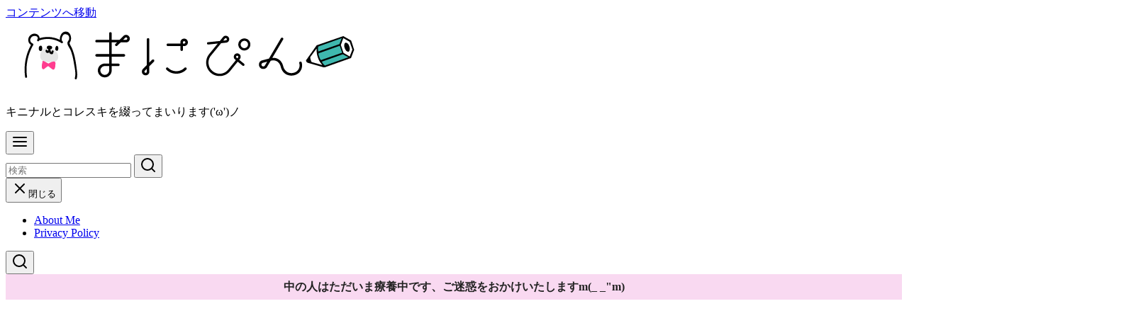

--- FILE ---
content_type: text/html; charset=UTF-8
request_url: https://maniac-pink.com/mamasakas2015_at_akasaka_sakas/
body_size: 31237
content:
<!DOCTYPE html>
<html dir="ltr" lang="ja" prefix="og: https://ogp.me/ns#">
<head >
	<meta charset="UTF-8">
	<meta name="viewport" content="width=device-width, initial-scale=1.0">
	<meta http-equiv="X-UA-Compatible" content="IE=edge">
	<meta name="format-detection" content="telephone=no"/>
	<title>ママサカス2015＠赤坂サカスにお邪魔してきました！小さなお子様が遊べる場所が沢山でオススメです！ | まにぴん</title>
	<style>img:is([sizes="auto" i], [sizes^="auto," i]) { contain-intrinsic-size: 3000px 1500px }</style>
	
		<!-- All in One SEO 4.9.0 - aioseo.com -->
	<meta name="description" content="2015ママサカス＠赤坂サカスに行ってきました！ メインコンテンツ？であるディズニーのエッグハントについてはコ" />
	<meta name="robots" content="max-image-preview:large" />
	<meta name="author" content="じぇみ じぇみ子"/>
	<meta name="google-site-verification" content="CMso3DMDFtCbKBSOY4DNMbFwdHh5iAW20XZOw6gdDNI" />
	<meta name="keywords" content="赤坂サカス" />
	<link rel="canonical" href="https://maniac-pink.com/mamasakas2015_at_akasaka_sakas/" />
	<meta name="generator" content="All in One SEO (AIOSEO) 4.9.0" />
		<meta property="og:locale" content="ja_JP" />
		<meta property="og:site_name" content="ManiacPink-まにぴん-" />
		<meta property="og:type" content="article" />
		<meta property="og:title" content="ママサカス2015＠赤坂サカスにお邪魔してきました！小さなお子様が遊べる場所が沢山でオススメです！ | まにぴん" />
		<meta property="og:description" content="2015ママサカス＠赤坂サカスに行ってきました！ メインコンテンツ？であるディズニーのエッグハントについてはコ" />
		<meta property="og:url" content="https://maniac-pink.com/mamasakas2015_at_akasaka_sakas/" />
		<meta property="fb:admins" content="100000451450231" />
		<meta property="og:image" content="https://maniac-pink.com/wp-content/uploads/2015/03/akasakasakas_mamasakas20156.jpg" />
		<meta property="og:image:secure_url" content="https://maniac-pink.com/wp-content/uploads/2015/03/akasakasakas_mamasakas20156.jpg" />
		<meta property="og:image:width" content="1000" />
		<meta property="og:image:height" content="562" />
		<meta property="article:published_time" content="2015-03-20T19:24:52+00:00" />
		<meta property="article:modified_time" content="2015-03-20T19:24:52+00:00" />
		<meta name="twitter:card" content="summary" />
		<meta name="twitter:site" content="@maniac-pink.com" />
		<meta name="twitter:title" content="ママサカス2015＠赤坂サカスにお邪魔してきました！小さなお子様が遊べる場所が沢山でオススメです！ | まにぴん" />
		<meta name="twitter:description" content="2015ママサカス＠赤坂サカスに行ってきました！ メインコンテンツ？であるディズニーのエッグハントについてはコ" />
		<meta name="twitter:creator" content="@maniac-pink.com" />
		<meta name="twitter:image" content="https://maniac-pink.com/wp-content/uploads/2015/03/akasakasakas_mamasakas20156.jpg" />
		<script type="application/ld+json" class="aioseo-schema">
			{"@context":"https:\/\/schema.org","@graph":[{"@type":"Article","@id":"https:\/\/maniac-pink.com\/mamasakas2015_at_akasaka_sakas\/#article","name":"\u30de\u30de\u30b5\u30ab\u30b92015\uff20\u8d64\u5742\u30b5\u30ab\u30b9\u306b\u304a\u90aa\u9b54\u3057\u3066\u304d\u307e\u3057\u305f\uff01\u5c0f\u3055\u306a\u304a\u5b50\u69d8\u304c\u904a\u3079\u308b\u5834\u6240\u304c\u6ca2\u5c71\u3067\u30aa\u30b9\u30b9\u30e1\u3067\u3059\uff01 | \u307e\u306b\u3074\u3093","headline":"\u30de\u30de\u30b5\u30ab\u30b92015\uff20\u8d64\u5742\u30b5\u30ab\u30b9\u306b\u304a\u90aa\u9b54\u3057\u3066\u304d\u307e\u3057\u305f\uff01\u5c0f\u3055\u306a\u304a\u5b50\u69d8\u304c\u904a\u3079\u308b\u5834\u6240\u304c\u6ca2\u5c71\u3067\u30aa\u30b9\u30b9\u30e1\u3067\u3059\uff01","author":{"@id":"https:\/\/maniac-pink.com\/author\/maniac-pink\/#author"},"publisher":{"@id":"https:\/\/maniac-pink.com\/#organization"},"image":{"@type":"ImageObject","url":"https:\/\/maniac-pink.com\/wp-content\/uploads\/2015\/03\/akasakasakas_mamasakas20156.jpg","width":1000,"height":562},"datePublished":"2015-03-21T04:24:52+09:00","dateModified":"2015-03-21T04:24:52+09:00","inLanguage":"ja","mainEntityOfPage":{"@id":"https:\/\/maniac-pink.com\/mamasakas2015_at_akasaka_sakas\/#webpage"},"isPartOf":{"@id":"https:\/\/maniac-pink.com\/mamasakas2015_at_akasaka_sakas\/#webpage"},"articleSection":"\u8a71\u984c\u306e\u30a2\u30ec, \u8d64\u5742\u30b5\u30ab\u30b9"},{"@type":"BreadcrumbList","@id":"https:\/\/maniac-pink.com\/mamasakas2015_at_akasaka_sakas\/#breadcrumblist","itemListElement":[{"@type":"ListItem","@id":"https:\/\/maniac-pink.com#listItem","position":1,"name":"\u30db\u30fc\u30e0","item":"https:\/\/maniac-pink.com","nextItem":{"@type":"ListItem","@id":"https:\/\/maniac-pink.com\/category\/wadai\/#listItem","name":"\u8a71\u984c\u306e\u30a2\u30ec"}},{"@type":"ListItem","@id":"https:\/\/maniac-pink.com\/category\/wadai\/#listItem","position":2,"name":"\u8a71\u984c\u306e\u30a2\u30ec","item":"https:\/\/maniac-pink.com\/category\/wadai\/","nextItem":{"@type":"ListItem","@id":"https:\/\/maniac-pink.com\/mamasakas2015_at_akasaka_sakas\/#listItem","name":"\u30de\u30de\u30b5\u30ab\u30b92015\uff20\u8d64\u5742\u30b5\u30ab\u30b9\u306b\u304a\u90aa\u9b54\u3057\u3066\u304d\u307e\u3057\u305f\uff01\u5c0f\u3055\u306a\u304a\u5b50\u69d8\u304c\u904a\u3079\u308b\u5834\u6240\u304c\u6ca2\u5c71\u3067\u30aa\u30b9\u30b9\u30e1\u3067\u3059\uff01"},"previousItem":{"@type":"ListItem","@id":"https:\/\/maniac-pink.com#listItem","name":"\u30db\u30fc\u30e0"}},{"@type":"ListItem","@id":"https:\/\/maniac-pink.com\/mamasakas2015_at_akasaka_sakas\/#listItem","position":3,"name":"\u30de\u30de\u30b5\u30ab\u30b92015\uff20\u8d64\u5742\u30b5\u30ab\u30b9\u306b\u304a\u90aa\u9b54\u3057\u3066\u304d\u307e\u3057\u305f\uff01\u5c0f\u3055\u306a\u304a\u5b50\u69d8\u304c\u904a\u3079\u308b\u5834\u6240\u304c\u6ca2\u5c71\u3067\u30aa\u30b9\u30b9\u30e1\u3067\u3059\uff01","previousItem":{"@type":"ListItem","@id":"https:\/\/maniac-pink.com\/category\/wadai\/#listItem","name":"\u8a71\u984c\u306e\u30a2\u30ec"}}]},{"@type":"Organization","@id":"https:\/\/maniac-pink.com\/#organization","name":"\u307e\u306b\u3074\u3093","description":"\u30ad\u30cb\u30ca\u30eb\u3068\u30b3\u30ec\u30b9\u30ad\u3092\u7db4\u3063\u3066\u307e\u3044\u308a\u307e\u3059('\u03c9')\u30ce","url":"https:\/\/maniac-pink.com\/","logo":{"@type":"ImageObject","url":"https:\/\/maniac-pink.com\/wp-content\/uploads\/2017\/11\/maniac-pink-logo.png","@id":"https:\/\/maniac-pink.com\/mamasakas2015_at_akasaka_sakas\/#organizationLogo","width":518,"height":99},"image":{"@id":"https:\/\/maniac-pink.com\/mamasakas2015_at_akasaka_sakas\/#organizationLogo"},"sameAs":["https:\/\/twitter.com\/maniac-pink.com"]},{"@type":"Person","@id":"https:\/\/maniac-pink.com\/author\/maniac-pink\/#author","url":"https:\/\/maniac-pink.com\/author\/maniac-pink\/","name":"\u3058\u3047\u307f \u3058\u3047\u307f\u5b50","image":{"@type":"ImageObject","@id":"https:\/\/maniac-pink.com\/mamasakas2015_at_akasaka_sakas\/#authorImage","url":"https:\/\/maniac-pink.com\/wp-content\/uploads\/2013\/08\/profile-96x96.png","width":96,"height":96,"caption":"\u3058\u3047\u307f \u3058\u3047\u307f\u5b50"}},{"@type":"WebPage","@id":"https:\/\/maniac-pink.com\/mamasakas2015_at_akasaka_sakas\/#webpage","url":"https:\/\/maniac-pink.com\/mamasakas2015_at_akasaka_sakas\/","name":"\u30de\u30de\u30b5\u30ab\u30b92015\uff20\u8d64\u5742\u30b5\u30ab\u30b9\u306b\u304a\u90aa\u9b54\u3057\u3066\u304d\u307e\u3057\u305f\uff01\u5c0f\u3055\u306a\u304a\u5b50\u69d8\u304c\u904a\u3079\u308b\u5834\u6240\u304c\u6ca2\u5c71\u3067\u30aa\u30b9\u30b9\u30e1\u3067\u3059\uff01 | \u307e\u306b\u3074\u3093","description":"2015\u30de\u30de\u30b5\u30ab\u30b9\uff20\u8d64\u5742\u30b5\u30ab\u30b9\u306b\u884c\u3063\u3066\u304d\u307e\u3057\u305f\uff01 \u30e1\u30a4\u30f3\u30b3\u30f3\u30c6\u30f3\u30c4\uff1f\u3067\u3042\u308b\u30c7\u30a3\u30ba\u30cb\u30fc\u306e\u30a8\u30c3\u30b0\u30cf\u30f3\u30c8\u306b\u3064\u3044\u3066\u306f\u30b3","inLanguage":"ja","isPartOf":{"@id":"https:\/\/maniac-pink.com\/#website"},"breadcrumb":{"@id":"https:\/\/maniac-pink.com\/mamasakas2015_at_akasaka_sakas\/#breadcrumblist"},"author":{"@id":"https:\/\/maniac-pink.com\/author\/maniac-pink\/#author"},"creator":{"@id":"https:\/\/maniac-pink.com\/author\/maniac-pink\/#author"},"image":{"@type":"ImageObject","url":"https:\/\/maniac-pink.com\/wp-content\/uploads\/2015\/03\/akasakasakas_mamasakas20156.jpg","@id":"https:\/\/maniac-pink.com\/mamasakas2015_at_akasaka_sakas\/#mainImage","width":1000,"height":562},"primaryImageOfPage":{"@id":"https:\/\/maniac-pink.com\/mamasakas2015_at_akasaka_sakas\/#mainImage"},"datePublished":"2015-03-21T04:24:52+09:00","dateModified":"2015-03-21T04:24:52+09:00"},{"@type":"WebSite","@id":"https:\/\/maniac-pink.com\/#website","url":"https:\/\/maniac-pink.com\/","name":"\u307e\u306b\u3074\u3093","description":"\u30ad\u30cb\u30ca\u30eb\u3068\u30b3\u30ec\u30b9\u30ad\u3092\u7db4\u3063\u3066\u307e\u3044\u308a\u307e\u3059('\u03c9')\u30ce","inLanguage":"ja","publisher":{"@id":"https:\/\/maniac-pink.com\/#organization"}}]}
		</script>
		<!-- All in One SEO -->

<link rel="alternate" type="application/rss+xml" title="まにぴん &raquo; フィード" href="https://maniac-pink.com/feed/" />
<link rel="alternate" type="application/rss+xml" title="まにぴん &raquo; コメントフィード" href="https://maniac-pink.com/comments/feed/" />
<script type="text/javascript" id="wpp-js" src="https://maniac-pink.com/wp-content/plugins/wordpress-popular-posts/assets/js/wpp.min.js?ver=7.3.6" data-sampling="0" data-sampling-rate="100" data-api-url="https://maniac-pink.com/wp-json/wordpress-popular-posts" data-post-id="9549" data-token="e5043ae01f" data-lang="0" data-debug="0"></script>
<style id='wp-emoji-styles-inline-css' type='text/css'>

	img.wp-smiley, img.emoji {
		display: inline !important;
		border: none !important;
		box-shadow: none !important;
		height: 1em !important;
		width: 1em !important;
		margin: 0 0.07em !important;
		vertical-align: -0.1em !important;
		background: none !important;
		padding: 0 !important;
	}
</style>
<link rel='stylesheet' id='wp-block-library-css' href='https://maniac-pink.com/wp-includes/css/dist/block-library/style.min.css?ver=6.8.3' type='text/css' media='all' />
<link rel='stylesheet' id='aioseo/css/src/vue/standalone/blocks/table-of-contents/global.scss-css' href='https://maniac-pink.com/wp-content/plugins/all-in-one-seo-pack/dist/Lite/assets/css/table-of-contents/global.e90f6d47.css?ver=4.9.0' type='text/css' media='all' />
<link rel='stylesheet' id='ystdb-balloon-style-css' href='https://maniac-pink.com/wp-content/plugins/ystandard-blocks/build/blocks/balloon/style-index.css?ver=1762895971' type='text/css' media='all' />
<link rel='stylesheet' id='ystdb-column-style-css' href='https://maniac-pink.com/wp-content/plugins/ystandard-blocks/build/blocks/column/style-index.css?ver=1762895971' type='text/css' media='all' />
<link rel='stylesheet' id='ystdb-columns-style-css' href='https://maniac-pink.com/wp-content/plugins/ystandard-blocks/build/blocks/columns/style-index.css?ver=1762895971' type='text/css' media='all' />
<style id='ystdb-conditional-group-block-style-inline-css' type='text/css'>
@media(max-width:599px){.ystdb-conditional-group.ystdb-hide--sp{display:none!important}}@media(min-width:600px)and (max-width:1024px){.ystdb-conditional-group.ystdb-hide--md{display:none!important}}@media(min-width:1025px){.ystdb-conditional-group.ystdb-hide--lg{display:none!important}}

</style>
<style id='ystdb-heading-style-inline-css' type='text/css'>
.ystdb-heading{position:relative}@media(max-width:599px){.ystdb-heading.ys-is-font-responsive .ystdb-heading__text{font-size:var(--ys-font-mobile)}}@media(min-width:600px)and (max-width:1024px){.ystdb-heading.ys-is-font-responsive .ystdb-heading__text{font-size:var(--ys-font-tablet)}}@media(min-width:1025px){.ystdb-heading.ys-is-font-responsive .ystdb-heading__text{font-size:var(--ys-font-desktop)}}.ystdb-heading .ystdb-heading__text.is-clear-style:not([class*=is-style-ystdtb]){position:relative;margin:0;padding:0;border:0;background:none;box-shadow:none;font-weight:400}.ystdb-heading .ystdb-heading__text.is-clear-style:not([class*=is-style-ystdtb]):after,.ystdb-heading .ystdb-heading__text.is-clear-style:not([class*=is-style-ystdtb]):before{display:none}.ystdb-heading .ystdb-heading__text.is-clear-style:not([class*=is-style-ystdtb]):not(.has-text-color){color:inherit}.ystdb-heading__container p{margin:0}.ystdb-heading__subtext{display:block;line-height:1.2}.ystdb-heading__subtext:before{content:attr(data-text);speak:none}.ystdb-heading__subtext:not(.has-font-size){font-size:14px}.ystdb-heading__subtext:not(.has-color){color:var(--font-gray)}@media(max-width:599px){.ystdb-heading__subtext.ys-is-font-responsive{font-size:var(--ys-font-mobile)}}@media(min-width:600px)and (max-width:1024px){.ystdb-heading__subtext.ys-is-font-responsive{font-size:var(--ys-font-tablet)}}@media(min-width:1025px){.ystdb-heading__subtext.ys-is-font-responsive{font-size:var(--ys-font-desktop)}}.has-text-color .ystdb-heading__subtext:not(.has-color){color:currentcolor}.ystdb-heading__line{display:block}.has-text-align-left .ystdb-heading__line{margin-right:auto}.has-text-align-center .ystdb-heading__line{margin-right:auto;margin-left:auto}.has-text-align-right .ystdb-heading__line{margin-left:auto}.ystdb-heading__line+.ystdb-heading__text{margin-top:0}:where(body:not(.ystandard)) .ystdb-heading__subtext:not(.has-color){color:var(--ystdb--text-color--gray,#757575)}

</style>
<link rel='stylesheet' id='ystdb-svg-button-link-style-css' href='https://maniac-pink.com/wp-content/plugins/ystandard-blocks/build/blocks/svg-button-link/style-index.css?ver=1762895971' type='text/css' media='all' />
<link rel='stylesheet' id='ystdb-svg-button-style-css' href='https://maniac-pink.com/wp-content/plugins/ystandard-blocks/build/blocks/svg-button/style-index.css?ver=1762895971' type='text/css' media='all' />
<link rel='stylesheet' id='ystdb-block-style-card-css' href='https://maniac-pink.com/wp-content/plugins/ystandard-blocks/css/blocks/card/block.css?ver=1762895971' type='text/css' media='all' />
<link rel='stylesheet' id='ystdb-custom-button-style-css' href='https://maniac-pink.com/wp-content/plugins/ystandard-blocks/build/blocks/button/style-index.css?ver=1762895971' type='text/css' media='all' />
<style id='ystdb-custom-heading-style-inline-css' type='text/css'>
.ystdb-custom-heading:where(.is-clear-style:not([class*=is-style-ystdtb])){position:relative;margin:0;padding:0;border:0;background:none;box-shadow:none;font-weight:400}.ystdb-custom-heading:where(.is-clear-style:not([class*=is-style-ystdtb])):after,.ystdb-custom-heading:where(.is-clear-style:not([class*=is-style-ystdtb])):before{display:none}.ystdb-custom-heading:where(.is-clear-style:not([class*=is-style-ystdtb])):where(:not(.has-text-color)){color:inherit}

</style>
<style id='ystdb-svg-icon-style-inline-css' type='text/css'>
.ystdb-icon.is-size--2 svg{width:2em;height:2em}.ystdb-icon.is-size--5 svg{width:5em;height:5em}.ystdb-icon svg[fill=none]{fill:none}.ystdb-icon svg[fill=currentColor]{fill:currentcolor}.ystdb-icon svg[stroke=none]{stroke:none}.ystdb-icon svg[stroke=currentColor]{stroke:currentcolor}.ystdb-icon:where(.has-text-align-left){text-align:left}.ystdb-icon:where(.has-text-align-center){text-align:center}.ystdb-icon:where(.has-text-align-right){text-align:right}.ystdb-icon :where(.sns-icon){color:currentcolor;fill:currentcolor}.ystdb-icon .ys-icon{display:inline-flex;flex-shrink:0;line-height:1}.ystdb-icon__wrap{display:inline-flex;align-items:center;justify-content:center}.ystdb-icon__wrap:where(.has-background){padding:1rem}.ystdb-icon__wrap:where(.ystdb-icon__link){text-decoration:none}.ystdb-icon__wrap:where(.ystdb-icon__link):where(:not(.has-text-color)){color:currentcolor}@media(hover:hover){.ystdb-icon__wrap:where(.ystdb-icon__link):where(:not(.has-text-color)):hover{color:currentcolor}}.ystdb-icon__wrap.has-icon-size :where(.ys-icon) svg{width:1em;height:1em}:where(body:not(.ystandard) .ystdb-icon) .ys-icon{display:inline-flex;flex-shrink:0;line-height:1}:where(body:not(.ystandard) .ystdb-icon) .ys-icon svg{width:1em;height:1em;vertical-align:-.25em}

</style>
<link rel='stylesheet' id='browser-shots-frontend-css-css' href='https://maniac-pink.com/wp-content/plugins/browser-shots/dist/blocks.style.build.css?ver=1.7.4' type='text/css' media='all' />
<style id='ystdb-custom-button-block-responsive-inline-css' type='text/css'>
@media (min-width:1024px) {.ystdb-custom-button__link:where([style*="--ystdb--desktop--button--font-size"]){font-size:var(--ystdb--desktop--button--font-size) !important;}.ystdb-custom-button__link:where([style*="--ystdb--desktop--button--width"]){width:var(--ystdb--desktop--button--width) !important;}.ystdb-custom-button__link:where([style*="--ystdb--desktop--button--padding-top"]){padding-top:var(--ystdb--desktop--button--padding-top) !important;}.ystdb-custom-button__link:where([style*="--ystdb--desktop--button--padding-right"]){padding-right:var(--ystdb--desktop--button--padding-right) !important;}.ystdb-custom-button__link:where([style*="--ystdb--desktop--button--padding-bottom"]){padding-bottom:var(--ystdb--desktop--button--padding-bottom) !important;}.ystdb-custom-button__link:where([style*="--ystdb--desktop--button--padding-left"]){padding-left:var(--ystdb--desktop--button--padding-left) !important;}}@media (min-width:640px) AND (max-width:1023.9px) {.ystdb-custom-button__link:where([style*="--ystdb--tablet--button--font-size"]){font-size:var(--ystdb--tablet--button--font-size) !important;}.ystdb-custom-button__link:where([style*="--ystdb--tablet--button--width"]){width:var(--ystdb--tablet--button--width) !important;}.ystdb-custom-button__link:where([style*="--ystdb--tablet--button--padding-top"]){padding-top:var(--ystdb--tablet--button--padding-top) !important;}.ystdb-custom-button__link:where([style*="--ystdb--tablet--button--padding-right"]){padding-right:var(--ystdb--tablet--button--padding-right) !important;}.ystdb-custom-button__link:where([style*="--ystdb--tablet--button--padding-bottom"]){padding-bottom:var(--ystdb--tablet--button--padding-bottom) !important;}.ystdb-custom-button__link:where([style*="--ystdb--tablet--button--padding-left"]){padding-left:var(--ystdb--tablet--button--padding-left) !important;}}@media (max-width:639.9px) {.ystdb-custom-button__link:where([style*="--ystdb--mobile--button--font-size"]){font-size:var(--ystdb--mobile--button--font-size) !important;}.ystdb-custom-button__link:where([style*="--ystdb--mobile--button--width"]){width:var(--ystdb--mobile--button--width) !important;}.ystdb-custom-button__link:where([style*="--ystdb--mobile--button--padding-top"]){padding-top:var(--ystdb--mobile--button--padding-top) !important;}.ystdb-custom-button__link:where([style*="--ystdb--mobile--button--padding-right"]){padding-right:var(--ystdb--mobile--button--padding-right) !important;}.ystdb-custom-button__link:where([style*="--ystdb--mobile--button--padding-bottom"]){padding-bottom:var(--ystdb--mobile--button--padding-bottom) !important;}.ystdb-custom-button__link:where([style*="--ystdb--mobile--button--padding-left"]){padding-left:var(--ystdb--mobile--button--padding-left) !important;}}
</style>
<style id='ystdb-custom-heading-block-responsive-inline-css' type='text/css'>
@media (min-width:1024px) {.ystdb-custom-heading:where([style*="--ystdb--desktop--heading--font-size"]){font-size:var(--ystdb--desktop--heading--font-size) !important;}}@media (min-width:640px) AND (max-width:1023.9px) {.ystdb-custom-heading:where([style*="--ystdb--tablet--heading--font-size"]){font-size:var(--ystdb--tablet--heading--font-size) !important;}}@media (max-width:639.9px) {.ystdb-custom-heading:where([style*="--ystdb--mobile--heading--font-size"]){font-size:var(--ystdb--mobile--heading--font-size) !important;}}
</style>
<style id='ystdb-svg-icon-block-responsive-inline-css' type='text/css'>
@media (min-width:1024px) {.ystdb-icon__wrap:where([style*="--ystdb--desktop--icon--font-size"]){font-size:var(--ystdb--desktop--icon--font-size) !important;}.ystdb-icon__wrap:where([style*="--ystdb--desktop--icon--width"]){width:var(--ystdb--desktop--icon--width) !important;}.ystdb-icon__wrap:where([style*="--ystdb--desktop--icon--height"]){height:var(--ystdb--desktop--icon--height) !important;}.ystdb-icon__wrap:where([style*="--ystdb--desktop--icon--padding-top"]){padding-top:var(--ystdb--desktop--icon--padding-top) !important;}.ystdb-icon__wrap:where([style*="--ystdb--desktop--icon--padding-right"]){padding-right:var(--ystdb--desktop--icon--padding-right) !important;}.ystdb-icon__wrap:where([style*="--ystdb--desktop--icon--padding-bottom"]){padding-bottom:var(--ystdb--desktop--icon--padding-bottom) !important;}.ystdb-icon__wrap:where([style*="--ystdb--desktop--icon--padding-left"]){padding-left:var(--ystdb--desktop--icon--padding-left) !important;}}@media (min-width:640px) AND (max-width:1023.9px) {.ystdb-icon__wrap:where([style*="--ystdb--tablet--icon--font-size"]){font-size:var(--ystdb--tablet--icon--font-size) !important;}.ystdb-icon__wrap:where([style*="--ystdb--tablet--icon--width"]){width:var(--ystdb--tablet--icon--width) !important;}.ystdb-icon__wrap:where([style*="--ystdb--tablet--icon--height"]){height:var(--ystdb--tablet--icon--height) !important;}.ystdb-icon__wrap:where([style*="--ystdb--tablet--icon--padding-top"]){padding-top:var(--ystdb--tablet--icon--padding-top) !important;}.ystdb-icon__wrap:where([style*="--ystdb--tablet--icon--padding-right"]){padding-right:var(--ystdb--tablet--icon--padding-right) !important;}.ystdb-icon__wrap:where([style*="--ystdb--tablet--icon--padding-bottom"]){padding-bottom:var(--ystdb--tablet--icon--padding-bottom) !important;}.ystdb-icon__wrap:where([style*="--ystdb--tablet--icon--padding-left"]){padding-left:var(--ystdb--tablet--icon--padding-left) !important;}}@media (max-width:639.9px) {.ystdb-icon__wrap:where([style*="--ystdb--mobile--icon--font-size"]){font-size:var(--ystdb--mobile--icon--font-size) !important;}.ystdb-icon__wrap:where([style*="--ystdb--mobile--icon--width"]){width:var(--ystdb--mobile--icon--width) !important;}.ystdb-icon__wrap:where([style*="--ystdb--mobile--icon--height"]){height:var(--ystdb--mobile--icon--height) !important;}.ystdb-icon__wrap:where([style*="--ystdb--mobile--icon--padding-top"]){padding-top:var(--ystdb--mobile--icon--padding-top) !important;}.ystdb-icon__wrap:where([style*="--ystdb--mobile--icon--padding-right"]){padding-right:var(--ystdb--mobile--icon--padding-right) !important;}.ystdb-icon__wrap:where([style*="--ystdb--mobile--icon--padding-bottom"]){padding-bottom:var(--ystdb--mobile--icon--padding-bottom) !important;}.ystdb-icon__wrap:where([style*="--ystdb--mobile--icon--padding-left"]){padding-left:var(--ystdb--mobile--icon--padding-left) !important;}}
</style>
<style id='ystdb-svg-icon-legacy-style-inline-css' type='text/css'>

		.ystdb-icon__wrap :where(.ys-icon) {vertical-align: baseline;}
		.ystdb-icon__wrap svg {vertical-align: -.25em;}
		
</style>
<style id='ystd-core/archives-child-inline-css' type='text/css'>
.wp-block-archives,.wp-block-archives-list{margin-right:0;margin-left:0;padding:0;list-style:none}.wp-block-archives li,.wp-block-archives-list li{position:relative;border-bottom:1px solid var(--site-border-gray-light)}.wp-block-archives li:last-child,.wp-block-archives-list li:last-child{border-bottom:0}.wp-block-archives a,.wp-block-archives-list a{display:inline-block;padding:.75em .25em;color:currentColor;text-decoration:none}.wp-block-archives a:before,.wp-block-archives-list a:before{display:inline-block;width:.5em;height:.5em;margin-right:.75em;margin-bottom:.1em;transform:rotate(-45deg);border-right:1px solid;border-bottom:1px solid;content:"";transition:margin .3s}.wp-block-archives a:after,.wp-block-archives-list a:after{position:absolute;top:0;left:0;width:100%;height:100%;content:""}.wp-block-archives a:hover:before,.wp-block-archives-list a:hover:before{margin-right:1em}ul.wp-block-archives,ul.wp-block-archives-list{padding-left:0}
</style>
<style id='ystd-core/button-child-inline-css' type='text/css'>
.wp-block-button,.wp-block-button__link{color:var(--ystd-button-text-color)}.wp-block-button__link{display:var(--ystd-button-display);padding:var(--ystd-button-padding);border-radius:var(--ystd-button-border-radius);background-color:var(--ystd-button-background-color);font-size:var(--ystd-button-font-size);text-decoration:none;transition:all .3s}.wp-block-button__link:hover{box-shadow:var(--ystd-button-box-shadow);color:var(--ystd-button-hover-text-color)}.wp-block-button__link svg{width:1.25em;height:1.25em}:where(.wp-block-button.is-style-outline){color:var(--ystd-button-background-color);--ystd-button-text-color:var(--ystd-button-background-color)}:where(.wp-block-button.is-style-outline) .wp-block-button__link{--ystd-button-border-color:currentColor;border:var(--ystd-button-border-width) var(--ystd-button-border-style) var(--ystd-button-border-color);background-color:initial;color:var(--ystd-button-background-color)}
</style>
<style id='ystd-core/calendar-child-inline-css' type='text/css'>
.wp-calendar-table thead th{text-align:center}.wp-calendar-nav{display:flex;border-right:1px solid #e2e4e7;border-bottom:1px solid #e2e4e7;border-left:1px solid #e2e4e7}.wp-calendar-nav>*{padding:4px .5em}.wp-calendar-nav .pad{margin:0 auto}.wp-calendar-nav-prev{margin-right:auto}.wp-calendar-nav-next{margin-left:auto}
</style>
<style id='ystd-core/categories-child-inline-css' type='text/css'>
ul.wp-block-categories__list{font-size:.9em}.wp-block-categories-list,.wp-block-categories__list{margin-right:0;margin-left:0;padding:0;list-style:none}.wp-block-categories-list li,.wp-block-categories__list li{position:relative;border-bottom:1px solid var(--site-border-gray-light)}.wp-block-categories-list li:last-child,.wp-block-categories__list li:last-child{border-bottom:0}.wp-block-categories-list a,.wp-block-categories__list a{display:inline-block;padding:.75em .25em;color:currentColor;text-decoration:none}.wp-block-categories-list a:before,.wp-block-categories__list a:before{display:inline-block;width:.5em;height:.5em;margin-right:.75em;margin-bottom:.1em;transform:rotate(-45deg);border-right:1px solid;border-bottom:1px solid;content:"";transition:margin .3s}.wp-block-categories-list a:after,.wp-block-categories__list a:after{position:absolute;top:0;left:0;width:100%;height:100%;content:""}.wp-block-categories-list a:hover:before,.wp-block-categories__list a:hover:before{margin-right:1em}.wp-block-categories-list .children,.wp-block-categories-list .sub-menu,.wp-block-categories__list .children,.wp-block-categories__list .sub-menu{padding-left:0;border-top:1px solid var(--site-border-gray-light);list-style:none}.wp-block-categories-list .children a,.wp-block-categories-list .sub-menu a,.wp-block-categories__list .children a,.wp-block-categories__list .sub-menu a{padding-left:2em;font-size:.9em}.wp-block-categories-list .children .children a,.wp-block-categories-list .sub-menu .children a,.wp-block-categories__list .children .children a,.wp-block-categories__list .sub-menu .children a{padding-left:3em;font-size:1em}.wp-block-categories-list>li>.wp-block-categories__list,.wp-block-categories__list>li>.wp-block-categories__list{border-top:1px solid var(--site-border-gray-light)}.wp-block-categories-list>li>.wp-block-categories__list a,.wp-block-categories__list>li>.wp-block-categories__list a{padding-left:2em;font-size:.9em}.wp-block-categories-list>li>.wp-block-categories__list>li>.wp-block-categories__list a,.wp-block-categories__list>li>.wp-block-categories__list>li>.wp-block-categories__list a{padding-left:3em;font-size:1em}
</style>
<style id='ystd-core/code-child-inline-css' type='text/css'>
.wp-block-code{box-sizing:border-box;padding:1rem;overflow:auto;background-color:var(--site-bg-light-gray);line-height:1.4;font-family:var(--font-family-code)}.editor-styles-wrapper .wp-block-code{border:0;border-radius:0}
</style>
<style id='ystd-core/column-child-inline-css' type='text/css'>
.wp-block-column{--ystd-column-item-gap:1em}.wp-block-column>*{margin-top:var(--ystd-column-item-gap);margin-bottom:0}.wp-block-column>:first-child{margin-top:0}
</style>
<style id='ystd-core/columns-child-inline-css' type='text/css'>
.wp-block-columns.is-not-stacked-on-mobile>.wp-block-column:not(:first-child){margin:0}.wp-block-columns{gap:var(--ystd-block-gap)}
</style>
<style id='ystd-core/cover-child-inline-css' type='text/css'>
.wp-block-cover+.wp-block-cover{margin-top:0}.wp-block-cover.wp-block{margin-bottom:0}.wp-block-cover .wp-block-cover__inner-container,.wp-block-cover-image .wp-block-cover__inner-container{width:100%}
</style>
<style id='ystd-core/details-child-inline-css' type='text/css'>
.wp-block-details{--wp--style--block-gap:1em}
</style>
<style id='ystd-core/embed-child-inline-css' type='text/css'>
.wp-embed-responsive .wp-block-embed.wp-block-embed-spotify .wp-block-embed__wrapper:before{padding-top:29.5%}.wp-embed-responsive .wp-embed-aspect-3-1 .wp-block-embed__wrapper:before{padding-top:33.33%}.wp-embed-responsive .wp-embed-aspect-2-1 .wp-block-embed__wrapper:before{padding-top:50%}
</style>
<style id='ystd-core/file-child-inline-css' type='text/css'>
.wp-block-file{display:flex;flex-wrap:wrap;align-items:center;gap:.5em 1em}.wp-block-file a{display:inline-block;word-break:break-all}.wp-block-file .wp-block-file__button{display:var(--ystd-button-display);padding:var(--ystd-button-padding);border-radius:var(--ystd-button-border-radius);background-color:var(--ystd-button-background-color);color:var(--ystd-button-text-color);font-size:var(--ystd-button-font-size);text-decoration:none}.wp-block-file .wp-block-file__button:hover{box-shadow:4px 4px 8px rgba(0,0,0,.15)}.wp-block-file *+a.wp-block-file__button{margin-right:0;margin-left:0}.wp-block-file .wp-block-file__button,.wp-block-file a.wp-block-file__button:active,.wp-block-file a.wp-block-file__button:focus,.wp-block-file a.wp-block-file__button:hover,.wp-block-file a.wp-block-file__button:visited{background-color:var(--ystd-button-background-color);color:var(--ystd-button-text-color)}.wp-block-file .wp-block-file__content-wrapper{display:flex;flex-wrap:wrap;align-items:center;gap:.5em 1em}.wp-block-file .wp-block-file__button-richtext-wrapper{margin-left:0}
</style>
<style id='ystd-core/gallery-child-inline-css' type='text/css'>
@media (max-width:599px){.wp-block-gallery.is-style-stacked-on-mobile.has-nested-images figure.wp-block-image:not(#individual-image){width:100%}}.blocks-gallery-grid,.wp-block-gallery{display:flex;flex-wrap:wrap}.blocks-gallery-grid.has-background,.wp-block-gallery.has-background{padding:.5em}.blocks-gallery-grid .blocks-gallery-caption,.wp-block-gallery .blocks-gallery-caption{width:100%;padding-top:0;font-style:normal;font-size:.8em}body:not(.has-sidebar) .wp-block-gallery.alignwide{padding-right:0;padding-left:0}
</style>
<style id='ystd-core/group-child-inline-css' type='text/css'>
.wp-block-group.has-background{padding-top:1.5em;padding-bottom:1.5em}.wp-block-group.has-background:not(.alignfull):not(.alignwide){padding-right:1.5em;padding-left:1.5em}.wp-block-group.alignfull+.wp-block-group.alignfull{margin-top:0}.wp-block-group>*,.wp-block-group__inner-container>*{margin-top:0;margin-bottom:0}.wp-block-group>*+*,.wp-block-group__inner-container>*+*{margin-top:var(--ystd-layout-gap)}
</style>
<style id='ystd-core/image-child-inline-css' type='text/css'>
.wp-block-image{margin-bottom:0}.wp-block-image figcaption{margin:0;padding:0 .5em .5em;font-style:normal;font-size:.8em}.wp-block-image.alignfull img{display:block}.wp-block-image.alignfull+.wp-block-image.alignfull{margin-top:0}@media (min-width:1px){.has-sidebar .site-content .wp-block-image.alignfull,.has-sidebar .site-content .wp-block-image.alignwide,body .wp-block-image.alignfull,body .wp-block-image.alignwide{padding-right:0;padding-left:0}}
</style>
<style id='ystd-core/latest-comments-child-inline-css' type='text/css'>
.wp-block-latest-comments{margin-left:0;padding-left:0;list-style:none}.wp-block-latest-comments .wp-block-latest-comments__comment{line-height:1.5}.wp-block-latest-comments__comment{display:flex;align-items:flex-start;margin-top:2em}.wp-block-latest-comments__comment:first-child{margin-top:1em}.wp-block-latest-comments__comment article{flex-grow:1}.wp-block-latest-comments__comment{padding:1em;border:1px solid #eeeeee}.wp-block-latest-comments__comment .wp-block-latest-comments__comment-excerpt>*{margin:1em 0 0}.wp-block-latest-comments__comment .wp-block-latest-comments__comment-excerpt>:first-child{margin-top:0}.wp-block-latest-comments__comment-avatar{min-width:42px;margin-right:1em;border-radius:50%}.wp-block-latest-comments__comment-author{color:#222222;font-style:normal}.wp-block-latest-comments__comment-date{margin-left:.5em;font-size:.8em}.wp-block-latest-comments__comment-excerpt{margin-top:.5em;padding-top:.5em;border-top:1px solid #eeeeee}.has-avatars .wp-block-latest-comments__comment .wp-block-latest-comments__comment-excerpt,.has-avatars .wp-block-latest-comments__comment .wp-block-latest-comments__comment-meta{margin-left:0}
</style>
<style id='ystd-core/latest-posts-child-inline-css' type='text/css'>
.wp-block-latest-posts.wp-block-latest-posts__list{padding:0}.wp-block-latest-posts.wp-block-latest-posts__list a{text-decoration:none}.wp-block-latest-posts.wp-block-latest-posts__list li{padding:.5em 0;overflow:hidden;border-bottom:1px solid #eeeeee}.wp-block-latest-posts.wp-block-latest-posts__list time{margin-top:.25em}.wp-block-latest-posts.wp-block-latest-posts__list .wp-block-latest-posts__post-excerpt{margin-top:.25em;overflow:hidden;color:#656565;font-size:.8em;line-height:1.5}.wp-block-latest-posts.wp-block-latest-posts__list .wp-block-latest-posts__featured-image{margin-top:1em;margin-bottom:.5em}.wp-block-latest-posts.wp-block-latest-posts__list.has-dates.is-one-line li{display:flex;align-items:flex-start}.wp-block-latest-posts.wp-block-latest-posts__list.has-dates.is-one-line time{order:1;margin-top:.25em;margin-right:1em}.wp-block-latest-posts.wp-block-latest-posts__list.has-dates.is-one-line a{flex-grow:1;order:2}.wp-block-latest-posts.wp-block-latest-posts__list.has-dates.is-one-line .wp-block-latest-posts__post-excerpt{order:3;max-width:30%;margin:0 0 0 .5em}.wp-block-latest-posts.wp-block-latest-posts__list.is-grid .wp-block-latest-posts__featured-image{margin-top:0}.wp-block-latest-posts.wp-block-latest-posts__list.is-grid a{display:block;color:currentColor;font-weight:700;line-height:1.4}.wp-block-latest-posts.wp-block-latest-posts__list .wp-block-latest-posts__featured-image.alignleft+a,.wp-block-latest-posts.wp-block-latest-posts__list .wp-block-latest-posts__featured-image.alignright+a{display:block;margin-top:1em}
</style>
<style id='ystd-core/media-text-child-inline-css' type='text/css'>
.wp-block-media-text .wp-block-media-text__content{padding:1em}@media (min-width:600px){.wp-block-media-text .wp-block-media-text__content{padding:0 2em}}.wp-block-media-text:not(.has-media-on-the-right) .wp-block-media-text__content{padding-right:0}.wp-block-media-text.has-media-on-the-right .wp-block-media-text__content{padding-left:0}.wp-block-media-text.has-background .wp-block-media-text__content{padding:1em}@media (min-width:600px){.wp-block-media-text.has-background .wp-block-media-text__content{padding:1em 2em}}.wp-block-media-text+.wp-block-media-text{margin-top:0}@media (max-width:600px){.wp-block-media-text.is-stacked-on-mobile.has-media-on-the-right .wp-block-media-text__media{grid-row:1;grid-column:1}.wp-block-media-text.is-stacked-on-mobile.has-media-on-the-right .wp-block-media-text__content{grid-row:2;grid-column:1}.wp-block-media-text.is-stacked-on-mobile:not(.has-background) .wp-block-media-text__content{padding:1em 0}}.wp-block-media-text__content{--ystd-media-text-item-gap:1em}.wp-block-media-text__content>*{margin-top:var(--ystd-media-text-item-gap);margin-bottom:0}.wp-block-media-text__content>:first-child{margin-top:0}
</style>
<style id='ystd-core/paragraph-child-inline-css' type='text/css'>
body p.has-background{padding:1em 1.5em}body .has-drop-cap:not(:focus):first-letter{margin-right:.05em;font-weight:400;font-size:3em;line-height:1;text-transform:uppercase;vertical-align:1em}
</style>
<style id='ystd-core/pullquote-child-inline-css' type='text/css'>
.wp-block-pullquote blockquote{border:0;background:none}.wp-block-pullquote blockquote:before{content:""}.wp-block-pullquote cite{font-style:normal}.wp-block-pullquote cite:before{display:none}
</style>
<style id='ystd-core/quote-child-inline-css' type='text/css'>
@charset "UTF-8";.wp-block-quote.is-large,.wp-block-quote.is-style-large{margin-top:1.5em;padding:1.5em 1em 1.5em 2.5em}.wp-block-quote.is-style-plain{border:0}.wp-block-quote{position:relative;padding:1.5em 1em 1.5em 2.5em;border:0;border-left:1px solid var(--site-border-gray);background-color:rgba(241,241,243,.5);font-size:.95em}.wp-block-quote:before{position:absolute;top:.5rem;left:.5rem;content:"“";font-size:4em;line-height:1;font-family:sans-serif;opacity:.08}
</style>
<style id='ystd-core/search-child-inline-css' type='text/css'>
.wp-block-search .wp-block-search__label{font-weight:400;font-size:.9em}.wp-block-search .wp-block-search__input{width:auto;max-width:none;border:1px solid var(--form-border-gray);border-radius:0}.wp-block-search .wp-block-search__button{-webkit-appearance:none;padding:.5em 1em;border:1px solid var(--form-border-gray);border-radius:0;background-color:initial;color:var(--form-text);font-size:.8em;line-height:1}.wp-block-search .wp-block-search__button:hover{box-shadow:none}.wp-block-search .wp-block-search__button.has-icon{padding-top:0;padding-bottom:0;font-size:1em}.wp-block-search .wp-block-search__button.has-icon svg{display:block;fill:currentColor;vertical-align:middle}.wp-block-search.wp-block-search__button-inside .wp-block-search__inside-wrapper{border:0}.wp-block-search.wp-block-search__button-inside .wp-block-search__inside-wrapper .wp-block-search__input{padding:.5em;border:1px solid var(--form-border-gray)}.wp-block-search.wp-block-search__button-inside .wp-block-search__inside-wrapper .wp-block-search__button{margin-left:0;padding:.5em 1em;border-left:0}.wp-block-search.wp-block-search__button-inside .wp-block-search__inside-wrapper .wp-block-search__button.has-icon{padding-top:.25em;padding-bottom:.25em}
</style>
<style id='ystd-core/separator-child-inline-css' type='text/css'>
.wp-block-separator{width:100px;padding:0;clear:both;border-top:1px solid;border-bottom:1px solid;opacity:.8}.wp-block-separator.has-background:not(.is-style-dots){height:0;border-bottom:1px solid}.wp-block-separator.is-style-dots{width:auto;border:0}.wp-block-separator.is-style-dots:before{font-weight:700;font-size:1.8em;line-height:1}.wp-block-separator.is-style-wide{width:auto;border-top-width:1px;border-bottom-width:1px}
</style>
<style id='ystd-core/spacer-child-inline-css' type='text/css'>
.entry-content .wp-block-spacer,.wp-block-spacer{margin-top:0;margin-bottom:0}.entry-content .wp-block-spacer+*,.wp-block-spacer+*{margin-top:0}
</style>
<style id='ystd-core/table-child-inline-css' type='text/css'>
.wp-block-table thead{border-bottom:0}.wp-block-table tfoot{border-top:0}.wp-block-table.is-style-stripes table,.wp-block-table.is-style-stripes tr{border-color:transparent}
</style>
<style id='ystd-core/tag-cloud-child-inline-css' type='text/css'>
.wp-block-tag-cloud{display:flex;flex-wrap:wrap;gap:.5em;color:var(--tagcloud-text);font-size:.8em}.wp-block-tag-cloud a{display:block;margin:0;padding:.25em 1em;background-color:var(--tagcloud-bg);color:currentColor;letter-spacing:.025em;text-decoration:none}.wp-block-tag-cloud a:before{margin-right:.25em;content:var(--tagcloud-icon);font-family:SFMono-Regular,Menlo,Monaco,Consolas,monospace}.wp-block-tag-cloud a:hover{opacity:.8}.wp-block-tag-cloud.alignleft,.wp-block-tag-cloud.alignright{margin-right:0;margin-left:0;float:none}.wp-block-tag-cloud.alignleft{justify-content:flex-start}.wp-block-tag-cloud.aligncenter{justify-content:center}.wp-block-tag-cloud.alignright{justify-content:flex-end}.wp-block-tag-cloud.is-style-outline a{padding:.25em 1em;border-color:currentColor;background:transparent}
</style>
<style id='ystd-core/verse-child-inline-css' type='text/css'>
.wp-block-verse{padding:0;background-color:initial}
</style>
<style id='ystd-core/video-child-inline-css' type='text/css'>
@media (min-width:1025px){body:not(.has-sidebar) .wp-block-video.alignfull{padding-right:0;padding-left:0}body:not(.has-sidebar) .wp-block-video.alignfull video{display:block;width:100%}}
</style>
<style id='global-styles-inline-css' type='text/css'>
:root{--wp--preset--aspect-ratio--square: 1;--wp--preset--aspect-ratio--4-3: 4/3;--wp--preset--aspect-ratio--3-4: 3/4;--wp--preset--aspect-ratio--3-2: 3/2;--wp--preset--aspect-ratio--2-3: 2/3;--wp--preset--aspect-ratio--16-9: 16/9;--wp--preset--aspect-ratio--9-16: 9/16;--wp--preset--color--black: #000000;--wp--preset--color--cyan-bluish-gray: #abb8c3;--wp--preset--color--white: #ffffff;--wp--preset--color--pale-pink: #f78da7;--wp--preset--color--vivid-red: #cf2e2e;--wp--preset--color--luminous-vivid-orange: #ff6900;--wp--preset--color--luminous-vivid-amber: #fcb900;--wp--preset--color--light-green-cyan: #7bdcb5;--wp--preset--color--vivid-green-cyan: #00d084;--wp--preset--color--pale-cyan-blue: #8ed1fc;--wp--preset--color--vivid-cyan-blue: #0693e3;--wp--preset--color--vivid-purple: #9b51e0;--wp--preset--color--ys-blue: #07689f;--wp--preset--color--ys-light-blue: #ceecfd;--wp--preset--color--ys-red: #ae3b43;--wp--preset--color--ys-light-red: #f2d9db;--wp--preset--color--ys-green: #3fb8af;--wp--preset--color--ys-light-green: #c8eae4;--wp--preset--color--ys-yellow: #e29e21;--wp--preset--color--ys-light-yellow: #ffedcc;--wp--preset--color--ys-orange: #dc760a;--wp--preset--color--ys-light-orange: #fdebd8;--wp--preset--color--ys-purple: #711593;--wp--preset--color--ys-light-purple: #f6e3fd;--wp--preset--color--ys-gray: #656565;--wp--preset--color--ys-light-gray: #f1f1f3;--wp--preset--color--ys-black: #222222;--wp--preset--color--ys-white: #ffffff;--wp--preset--gradient--vivid-cyan-blue-to-vivid-purple: linear-gradient(135deg,rgba(6,147,227,1) 0%,rgb(155,81,224) 100%);--wp--preset--gradient--light-green-cyan-to-vivid-green-cyan: linear-gradient(135deg,rgb(122,220,180) 0%,rgb(0,208,130) 100%);--wp--preset--gradient--luminous-vivid-amber-to-luminous-vivid-orange: linear-gradient(135deg,rgba(252,185,0,1) 0%,rgba(255,105,0,1) 100%);--wp--preset--gradient--luminous-vivid-orange-to-vivid-red: linear-gradient(135deg,rgba(255,105,0,1) 0%,rgb(207,46,46) 100%);--wp--preset--gradient--very-light-gray-to-cyan-bluish-gray: linear-gradient(135deg,rgb(238,238,238) 0%,rgb(169,184,195) 100%);--wp--preset--gradient--cool-to-warm-spectrum: linear-gradient(135deg,rgb(74,234,220) 0%,rgb(151,120,209) 20%,rgb(207,42,186) 40%,rgb(238,44,130) 60%,rgb(251,105,98) 80%,rgb(254,248,76) 100%);--wp--preset--gradient--blush-light-purple: linear-gradient(135deg,rgb(255,206,236) 0%,rgb(152,150,240) 100%);--wp--preset--gradient--blush-bordeaux: linear-gradient(135deg,rgb(254,205,165) 0%,rgb(254,45,45) 50%,rgb(107,0,62) 100%);--wp--preset--gradient--luminous-dusk: linear-gradient(135deg,rgb(255,203,112) 0%,rgb(199,81,192) 50%,rgb(65,88,208) 100%);--wp--preset--gradient--pale-ocean: linear-gradient(135deg,rgb(255,245,203) 0%,rgb(182,227,212) 50%,rgb(51,167,181) 100%);--wp--preset--gradient--electric-grass: linear-gradient(135deg,rgb(202,248,128) 0%,rgb(113,206,126) 100%);--wp--preset--gradient--midnight: linear-gradient(135deg,rgb(2,3,129) 0%,rgb(40,116,252) 100%);--wp--preset--font-size--small: 14px;--wp--preset--font-size--medium: 18px;--wp--preset--font-size--large: 20px;--wp--preset--font-size--x-large: 22px;--wp--preset--font-size--x-small: 12px;--wp--preset--font-size--normal: 16px;--wp--preset--font-size--xx-large: 26px;--wp--preset--spacing--20: 0.44rem;--wp--preset--spacing--30: 0.67rem;--wp--preset--spacing--40: 1rem;--wp--preset--spacing--50: 1.5rem;--wp--preset--spacing--60: 2.25rem;--wp--preset--spacing--70: 3.38rem;--wp--preset--spacing--80: 5.06rem;--wp--preset--shadow--natural: 6px 6px 9px rgba(0, 0, 0, 0.2);--wp--preset--shadow--deep: 12px 12px 50px rgba(0, 0, 0, 0.4);--wp--preset--shadow--sharp: 6px 6px 0px rgba(0, 0, 0, 0.2);--wp--preset--shadow--outlined: 6px 6px 0px -3px rgba(255, 255, 255, 1), 6px 6px rgba(0, 0, 0, 1);--wp--preset--shadow--crisp: 6px 6px 0px rgba(0, 0, 0, 1);}:root :where(.is-layout-flow) > :first-child{margin-block-start: 0;}:root :where(.is-layout-flow) > :last-child{margin-block-end: 0;}:root :where(.is-layout-flow) > *{margin-block-start: 24px;margin-block-end: 0;}:root :where(.is-layout-constrained) > :first-child{margin-block-start: 0;}:root :where(.is-layout-constrained) > :last-child{margin-block-end: 0;}:root :where(.is-layout-constrained) > *{margin-block-start: 24px;margin-block-end: 0;}:root :where(.is-layout-flex){gap: 24px;}:root :where(.is-layout-grid){gap: 24px;}body .is-layout-flex{display: flex;}.is-layout-flex{flex-wrap: wrap;align-items: center;}.is-layout-flex > :is(*, div){margin: 0;}body .is-layout-grid{display: grid;}.is-layout-grid > :is(*, div){margin: 0;}.has-black-color{color: var(--wp--preset--color--black) !important;}.has-cyan-bluish-gray-color{color: var(--wp--preset--color--cyan-bluish-gray) !important;}.has-white-color{color: var(--wp--preset--color--white) !important;}.has-pale-pink-color{color: var(--wp--preset--color--pale-pink) !important;}.has-vivid-red-color{color: var(--wp--preset--color--vivid-red) !important;}.has-luminous-vivid-orange-color{color: var(--wp--preset--color--luminous-vivid-orange) !important;}.has-luminous-vivid-amber-color{color: var(--wp--preset--color--luminous-vivid-amber) !important;}.has-light-green-cyan-color{color: var(--wp--preset--color--light-green-cyan) !important;}.has-vivid-green-cyan-color{color: var(--wp--preset--color--vivid-green-cyan) !important;}.has-pale-cyan-blue-color{color: var(--wp--preset--color--pale-cyan-blue) !important;}.has-vivid-cyan-blue-color{color: var(--wp--preset--color--vivid-cyan-blue) !important;}.has-vivid-purple-color{color: var(--wp--preset--color--vivid-purple) !important;}.has-ys-blue-color{color: var(--wp--preset--color--ys-blue) !important;}.has-ys-light-blue-color{color: var(--wp--preset--color--ys-light-blue) !important;}.has-ys-red-color{color: var(--wp--preset--color--ys-red) !important;}.has-ys-light-red-color{color: var(--wp--preset--color--ys-light-red) !important;}.has-ys-green-color{color: var(--wp--preset--color--ys-green) !important;}.has-ys-light-green-color{color: var(--wp--preset--color--ys-light-green) !important;}.has-ys-yellow-color{color: var(--wp--preset--color--ys-yellow) !important;}.has-ys-light-yellow-color{color: var(--wp--preset--color--ys-light-yellow) !important;}.has-ys-orange-color{color: var(--wp--preset--color--ys-orange) !important;}.has-ys-light-orange-color{color: var(--wp--preset--color--ys-light-orange) !important;}.has-ys-purple-color{color: var(--wp--preset--color--ys-purple) !important;}.has-ys-light-purple-color{color: var(--wp--preset--color--ys-light-purple) !important;}.has-ys-gray-color{color: var(--wp--preset--color--ys-gray) !important;}.has-ys-light-gray-color{color: var(--wp--preset--color--ys-light-gray) !important;}.has-ys-black-color{color: var(--wp--preset--color--ys-black) !important;}.has-ys-white-color{color: var(--wp--preset--color--ys-white) !important;}.has-black-background-color{background-color: var(--wp--preset--color--black) !important;}.has-cyan-bluish-gray-background-color{background-color: var(--wp--preset--color--cyan-bluish-gray) !important;}.has-white-background-color{background-color: var(--wp--preset--color--white) !important;}.has-pale-pink-background-color{background-color: var(--wp--preset--color--pale-pink) !important;}.has-vivid-red-background-color{background-color: var(--wp--preset--color--vivid-red) !important;}.has-luminous-vivid-orange-background-color{background-color: var(--wp--preset--color--luminous-vivid-orange) !important;}.has-luminous-vivid-amber-background-color{background-color: var(--wp--preset--color--luminous-vivid-amber) !important;}.has-light-green-cyan-background-color{background-color: var(--wp--preset--color--light-green-cyan) !important;}.has-vivid-green-cyan-background-color{background-color: var(--wp--preset--color--vivid-green-cyan) !important;}.has-pale-cyan-blue-background-color{background-color: var(--wp--preset--color--pale-cyan-blue) !important;}.has-vivid-cyan-blue-background-color{background-color: var(--wp--preset--color--vivid-cyan-blue) !important;}.has-vivid-purple-background-color{background-color: var(--wp--preset--color--vivid-purple) !important;}.has-ys-blue-background-color{background-color: var(--wp--preset--color--ys-blue) !important;}.has-ys-light-blue-background-color{background-color: var(--wp--preset--color--ys-light-blue) !important;}.has-ys-red-background-color{background-color: var(--wp--preset--color--ys-red) !important;}.has-ys-light-red-background-color{background-color: var(--wp--preset--color--ys-light-red) !important;}.has-ys-green-background-color{background-color: var(--wp--preset--color--ys-green) !important;}.has-ys-light-green-background-color{background-color: var(--wp--preset--color--ys-light-green) !important;}.has-ys-yellow-background-color{background-color: var(--wp--preset--color--ys-yellow) !important;}.has-ys-light-yellow-background-color{background-color: var(--wp--preset--color--ys-light-yellow) !important;}.has-ys-orange-background-color{background-color: var(--wp--preset--color--ys-orange) !important;}.has-ys-light-orange-background-color{background-color: var(--wp--preset--color--ys-light-orange) !important;}.has-ys-purple-background-color{background-color: var(--wp--preset--color--ys-purple) !important;}.has-ys-light-purple-background-color{background-color: var(--wp--preset--color--ys-light-purple) !important;}.has-ys-gray-background-color{background-color: var(--wp--preset--color--ys-gray) !important;}.has-ys-light-gray-background-color{background-color: var(--wp--preset--color--ys-light-gray) !important;}.has-ys-black-background-color{background-color: var(--wp--preset--color--ys-black) !important;}.has-ys-white-background-color{background-color: var(--wp--preset--color--ys-white) !important;}.has-black-border-color{border-color: var(--wp--preset--color--black) !important;}.has-cyan-bluish-gray-border-color{border-color: var(--wp--preset--color--cyan-bluish-gray) !important;}.has-white-border-color{border-color: var(--wp--preset--color--white) !important;}.has-pale-pink-border-color{border-color: var(--wp--preset--color--pale-pink) !important;}.has-vivid-red-border-color{border-color: var(--wp--preset--color--vivid-red) !important;}.has-luminous-vivid-orange-border-color{border-color: var(--wp--preset--color--luminous-vivid-orange) !important;}.has-luminous-vivid-amber-border-color{border-color: var(--wp--preset--color--luminous-vivid-amber) !important;}.has-light-green-cyan-border-color{border-color: var(--wp--preset--color--light-green-cyan) !important;}.has-vivid-green-cyan-border-color{border-color: var(--wp--preset--color--vivid-green-cyan) !important;}.has-pale-cyan-blue-border-color{border-color: var(--wp--preset--color--pale-cyan-blue) !important;}.has-vivid-cyan-blue-border-color{border-color: var(--wp--preset--color--vivid-cyan-blue) !important;}.has-vivid-purple-border-color{border-color: var(--wp--preset--color--vivid-purple) !important;}.has-ys-blue-border-color{border-color: var(--wp--preset--color--ys-blue) !important;}.has-ys-light-blue-border-color{border-color: var(--wp--preset--color--ys-light-blue) !important;}.has-ys-red-border-color{border-color: var(--wp--preset--color--ys-red) !important;}.has-ys-light-red-border-color{border-color: var(--wp--preset--color--ys-light-red) !important;}.has-ys-green-border-color{border-color: var(--wp--preset--color--ys-green) !important;}.has-ys-light-green-border-color{border-color: var(--wp--preset--color--ys-light-green) !important;}.has-ys-yellow-border-color{border-color: var(--wp--preset--color--ys-yellow) !important;}.has-ys-light-yellow-border-color{border-color: var(--wp--preset--color--ys-light-yellow) !important;}.has-ys-orange-border-color{border-color: var(--wp--preset--color--ys-orange) !important;}.has-ys-light-orange-border-color{border-color: var(--wp--preset--color--ys-light-orange) !important;}.has-ys-purple-border-color{border-color: var(--wp--preset--color--ys-purple) !important;}.has-ys-light-purple-border-color{border-color: var(--wp--preset--color--ys-light-purple) !important;}.has-ys-gray-border-color{border-color: var(--wp--preset--color--ys-gray) !important;}.has-ys-light-gray-border-color{border-color: var(--wp--preset--color--ys-light-gray) !important;}.has-ys-black-border-color{border-color: var(--wp--preset--color--ys-black) !important;}.has-ys-white-border-color{border-color: var(--wp--preset--color--ys-white) !important;}.has-vivid-cyan-blue-to-vivid-purple-gradient-background{background: var(--wp--preset--gradient--vivid-cyan-blue-to-vivid-purple) !important;}.has-light-green-cyan-to-vivid-green-cyan-gradient-background{background: var(--wp--preset--gradient--light-green-cyan-to-vivid-green-cyan) !important;}.has-luminous-vivid-amber-to-luminous-vivid-orange-gradient-background{background: var(--wp--preset--gradient--luminous-vivid-amber-to-luminous-vivid-orange) !important;}.has-luminous-vivid-orange-to-vivid-red-gradient-background{background: var(--wp--preset--gradient--luminous-vivid-orange-to-vivid-red) !important;}.has-very-light-gray-to-cyan-bluish-gray-gradient-background{background: var(--wp--preset--gradient--very-light-gray-to-cyan-bluish-gray) !important;}.has-cool-to-warm-spectrum-gradient-background{background: var(--wp--preset--gradient--cool-to-warm-spectrum) !important;}.has-blush-light-purple-gradient-background{background: var(--wp--preset--gradient--blush-light-purple) !important;}.has-blush-bordeaux-gradient-background{background: var(--wp--preset--gradient--blush-bordeaux) !important;}.has-luminous-dusk-gradient-background{background: var(--wp--preset--gradient--luminous-dusk) !important;}.has-pale-ocean-gradient-background{background: var(--wp--preset--gradient--pale-ocean) !important;}.has-electric-grass-gradient-background{background: var(--wp--preset--gradient--electric-grass) !important;}.has-midnight-gradient-background{background: var(--wp--preset--gradient--midnight) !important;}.has-small-font-size{font-size: var(--wp--preset--font-size--small) !important;}.has-medium-font-size{font-size: var(--wp--preset--font-size--medium) !important;}.has-large-font-size{font-size: var(--wp--preset--font-size--large) !important;}.has-x-large-font-size{font-size: var(--wp--preset--font-size--x-large) !important;}.has-x-small-font-size{font-size: var(--wp--preset--font-size--x-small) !important;}.has-normal-font-size{font-size: var(--wp--preset--font-size--normal) !important;}.has-xx-large-font-size{font-size: var(--wp--preset--font-size--xx-large) !important;}
:root :where(.wp-block-pullquote){font-size: 1.5em;line-height: 1.6;}
</style>
<link rel='stylesheet' id='sb-type-std-css' href='https://maniac-pink.com/wp-content/plugins/speech-bubble/css/sb-type-std.css?ver=6.8.3' type='text/css' media='all' />
<link rel='stylesheet' id='sb-type-fb-css' href='https://maniac-pink.com/wp-content/plugins/speech-bubble/css/sb-type-fb.css?ver=6.8.3' type='text/css' media='all' />
<link rel='stylesheet' id='sb-type-fb-flat-css' href='https://maniac-pink.com/wp-content/plugins/speech-bubble/css/sb-type-fb-flat.css?ver=6.8.3' type='text/css' media='all' />
<link rel='stylesheet' id='sb-type-ln-css' href='https://maniac-pink.com/wp-content/plugins/speech-bubble/css/sb-type-ln.css?ver=6.8.3' type='text/css' media='all' />
<link rel='stylesheet' id='sb-type-ln-flat-css' href='https://maniac-pink.com/wp-content/plugins/speech-bubble/css/sb-type-ln-flat.css?ver=6.8.3' type='text/css' media='all' />
<link rel='stylesheet' id='sb-type-pink-css' href='https://maniac-pink.com/wp-content/plugins/speech-bubble/css/sb-type-pink.css?ver=6.8.3' type='text/css' media='all' />
<link rel='stylesheet' id='sb-type-rtail-css' href='https://maniac-pink.com/wp-content/plugins/speech-bubble/css/sb-type-rtail.css?ver=6.8.3' type='text/css' media='all' />
<link rel='stylesheet' id='sb-type-drop-css' href='https://maniac-pink.com/wp-content/plugins/speech-bubble/css/sb-type-drop.css?ver=6.8.3' type='text/css' media='all' />
<link rel='stylesheet' id='sb-type-think-css' href='https://maniac-pink.com/wp-content/plugins/speech-bubble/css/sb-type-think.css?ver=6.8.3' type='text/css' media='all' />
<link rel='stylesheet' id='sb-no-br-css' href='https://maniac-pink.com/wp-content/plugins/speech-bubble/css/sb-no-br.css?ver=6.8.3' type='text/css' media='all' />
<link rel='stylesheet' id='wordpress-popular-posts-css-css' href='https://maniac-pink.com/wp-content/plugins/wordpress-popular-posts/assets/css/wpp.css?ver=7.3.6' type='text/css' media='all' />
<link rel='stylesheet' id='ystandard-css' href='https://maniac-pink.com/wp-content/themes/ystandard/css/ystandard.css?ver=1761457539' type='text/css' media='all' />
<style id='ystandard-custom-properties-inline-css' type='text/css'>
:root{ --breadcrumbs-text: #656565;--site-bg: #f2f2f2;--footer-bg: #3fb8af;--footer-text-gray: #a7a7a7;--footer-text: #000000;--sub-footer-bg: #f1f1f3;--sub-footer-text: #222222;--mobile-footer-bg: rgb(255,255,255,0.95);--mobile-footer-text: #222222;--site-cover: #ffffff;--header-bg: #ffffff;--header-text: #222222;--header-dscr: #656565;--header-shadow: none;--fixed-sidebar-top: 2em;--info-bar-bg: #f9d9f1;--info-bar-text: #222222;--mobile-nav-bg: #ffffff;--mobile-nav-text: #ff3d8f;--mobile-nav-open: #222222;--mobile-nav-close: #3fb8af;--global-nav-bold: normal;--global-nav-margin: 1.5em;--font-family: "Helvetica neue", Arial, "Hiragino Sans", "Hiragino Kaku Gothic ProN", Meiryo, sans-serif; }
body { --wp--preset--font-size--x-small: 12px;--wp--preset--font-size--small: 14px;--wp--preset--font-size--normal: 16px;--wp--preset--font-size--medium: 18px;--wp--preset--font-size--large: 20px;--wp--preset--font-size--x-large: 22px;--wp--preset--font-size--xx-large: 26px; }
</style>
<style id='ystandard-custom-inline-inline-css' type='text/css'>
.footer-mobile-nav {z-index:var(--z-index-mobile-footer);position:fixed;bottom:0;left:0;width:100%;background-color:var(--mobile-footer-bg);box-shadow:0 -1px 2px #00000012;color:var(--mobile-footer-text);text-align:center;transition:transform .3s}.footer-mobile-nav.is-hide {transform:translateY(100%)}@media (min-width:769px) {.footer-mobile-nav {display:none}}.footer-mobile-nav ul {display:flex;justify-content:space-between;margin:0;padding:.75em 0;list-style:none}.footer-mobile-nav li:nth-child(n+5) {display:none}@media (min-width:600px) {.footer-mobile-nav li:nth-child(n+5) {display:block}}.footer-mobile-nav a {display:block;color:currentColor;text-decoration:none}.footer-mobile-nav i {font-size:1.5em}.footer-mobile-nav svg {width:1.5em;height:1.5em}.footer-mobile-nav__dscr {display:block;font-size:.7em;line-height:1.2}.has-mobile-footer .site-footer {padding-bottom:4em}@media (min-width:769px) {.has-mobile-footer .site-footer {padding-bottom:0}}.info-bar {padding:0.5em 0;text-align:center;line-height:1.3;font-size:0.8em;} @media (min-width:600px) {.info-bar {font-size:1rem;}} .info-bar.has-link:hover {opacity:0.8;} .info-bar a {color:currentColor;} .info-bar__link {display:block;color:currentColor;} .info-bar {background-color:var(--info-bar-bg);color:var(--info-bar-text);} .info-bar__text{font-weight:700;}@media (max-width:768px){.global-nav{display:block;visibility:hidden;position:fixed;top:0;right:0;bottom:0;left:0;padding:var(--mobile-nav-container-padding) 2em 2em;overflow:auto;background-color:var(--mobile-nav-bg);opacity:0;transition:all .3s}.global-nav__container{height:auto;max-height:none;margin-right:auto;margin-left:auto;padding:0 .5em}.global-nav__container a{color:var(--mobile-nav-text)}.global-nav__container .global-nav__dscr{display:none}.global-nav__container .ys-icon{display:inline-block}.global-nav__container .global-nav__menu,.global-nav__container .global-nav__search{max-width:var(--mobile-global-nav-width);margin-right:auto;margin-left:auto}.global-nav__search{display:block;z-index:0;position:relative;margin:0 0 1em;border:1px solid var(--mobile-nav-text);background-color:var(--mobile-nav-bg)}.global-nav__search.is-open{visibility:visible;opacity:1}.global-nav__search .search-form{width:auto;border:0;font-size:1em}.global-nav__search.is-active{opacity:1}.global-nav__search .search-form{color:var(--mobile-nav-text)}.global-nav__search-button,.global-nav__search-close{display:none}.global-nav__menu{display:block;height:auto}.global-nav__menu .sub-menu{z-index:0;position:relative;top:0;margin-left:1em;white-space:normal}.global-nav__menu.is-open .sub-menu{visibility:visible;opacity:1}.global-nav__menu>.menu-item{margin-top:.5em;margin-left:0;text-align:left}.global-nav__menu>.menu-item>a{display:block;height:auto;padding:.5em 0}.global-nav__menu>.menu-item>a:after{display:none}.global-nav__menu>.menu-item:last-child .sub-menu{right:unset;left:0}.global-nav__menu .menu-item-has-children a:focus+.sub-menu,.global-nav__menu .menu-item-has-children:hover .sub-menu{background-color:initial}.global-nav__toggle{display:block;cursor:pointer}.is-amp .global-nav{display:none}.is-amp .global-nav__menu .sub-menu{visibility:visible;opacity:1}.site-header button{color:var(--mobile-nav-open)}}
</style>
<link rel='stylesheet' id='ys-blocks-css' href='https://maniac-pink.com/wp-content/themes/ystandard/css/blocks.css?ver=1761457539' type='text/css' media='all' />
<style id='ys-blocks-inline-css' type='text/css'>
.ystd .has-ys-blue-color,.ystd .has-text-color.has-ys-blue-color,.ystd .has-inline-color.has-ys-blue-color{color:#07689f;} .ystd .has-ys-blue-color:hover,.ystd .has-text-color.has-ys-blue-color:hover,.ystd .has-inline-color.has-ys-blue-color:hover{color:#07689f;} .ystd .has-ys-blue-background-color,.ystd .has-background.has-ys-blue-background-color{background-color:#07689f;} .ystd .has-ys-blue-border-color,.ystd .has-border.has-ys-blue-border-color{border-color:#07689f;} .ystd .has-ys-blue-fill,.ystd .has-fill-color.has-ys-blue-fill{fill:#07689f;} .ystd .has-ys-light-blue-color,.ystd .has-text-color.has-ys-light-blue-color,.ystd .has-inline-color.has-ys-light-blue-color{color:#ceecfd;} .ystd .has-ys-light-blue-color:hover,.ystd .has-text-color.has-ys-light-blue-color:hover,.ystd .has-inline-color.has-ys-light-blue-color:hover{color:#ceecfd;} .ystd .has-ys-light-blue-background-color,.ystd .has-background.has-ys-light-blue-background-color{background-color:#ceecfd;} .ystd .has-ys-light-blue-border-color,.ystd .has-border.has-ys-light-blue-border-color{border-color:#ceecfd;} .ystd .has-ys-light-blue-fill,.ystd .has-fill-color.has-ys-light-blue-fill{fill:#ceecfd;} .ystd .has-ys-red-color,.ystd .has-text-color.has-ys-red-color,.ystd .has-inline-color.has-ys-red-color{color:#ae3b43;} .ystd .has-ys-red-color:hover,.ystd .has-text-color.has-ys-red-color:hover,.ystd .has-inline-color.has-ys-red-color:hover{color:#ae3b43;} .ystd .has-ys-red-background-color,.ystd .has-background.has-ys-red-background-color{background-color:#ae3b43;} .ystd .has-ys-red-border-color,.ystd .has-border.has-ys-red-border-color{border-color:#ae3b43;} .ystd .has-ys-red-fill,.ystd .has-fill-color.has-ys-red-fill{fill:#ae3b43;} .ystd .has-ys-light-red-color,.ystd .has-text-color.has-ys-light-red-color,.ystd .has-inline-color.has-ys-light-red-color{color:#f2d9db;} .ystd .has-ys-light-red-color:hover,.ystd .has-text-color.has-ys-light-red-color:hover,.ystd .has-inline-color.has-ys-light-red-color:hover{color:#f2d9db;} .ystd .has-ys-light-red-background-color,.ystd .has-background.has-ys-light-red-background-color{background-color:#f2d9db;} .ystd .has-ys-light-red-border-color,.ystd .has-border.has-ys-light-red-border-color{border-color:#f2d9db;} .ystd .has-ys-light-red-fill,.ystd .has-fill-color.has-ys-light-red-fill{fill:#f2d9db;} .ystd .has-ys-green-color,.ystd .has-text-color.has-ys-green-color,.ystd .has-inline-color.has-ys-green-color{color:#3fb8af;} .ystd .has-ys-green-color:hover,.ystd .has-text-color.has-ys-green-color:hover,.ystd .has-inline-color.has-ys-green-color:hover{color:#3fb8af;} .ystd .has-ys-green-background-color,.ystd .has-background.has-ys-green-background-color{background-color:#3fb8af;} .ystd .has-ys-green-border-color,.ystd .has-border.has-ys-green-border-color{border-color:#3fb8af;} .ystd .has-ys-green-fill,.ystd .has-fill-color.has-ys-green-fill{fill:#3fb8af;} .ystd .has-ys-light-green-color,.ystd .has-text-color.has-ys-light-green-color,.ystd .has-inline-color.has-ys-light-green-color{color:#c8eae4;} .ystd .has-ys-light-green-color:hover,.ystd .has-text-color.has-ys-light-green-color:hover,.ystd .has-inline-color.has-ys-light-green-color:hover{color:#c8eae4;} .ystd .has-ys-light-green-background-color,.ystd .has-background.has-ys-light-green-background-color{background-color:#c8eae4;} .ystd .has-ys-light-green-border-color,.ystd .has-border.has-ys-light-green-border-color{border-color:#c8eae4;} .ystd .has-ys-light-green-fill,.ystd .has-fill-color.has-ys-light-green-fill{fill:#c8eae4;} .ystd .has-ys-yellow-color,.ystd .has-text-color.has-ys-yellow-color,.ystd .has-inline-color.has-ys-yellow-color{color:#e29e21;} .ystd .has-ys-yellow-color:hover,.ystd .has-text-color.has-ys-yellow-color:hover,.ystd .has-inline-color.has-ys-yellow-color:hover{color:#e29e21;} .ystd .has-ys-yellow-background-color,.ystd .has-background.has-ys-yellow-background-color{background-color:#e29e21;} .ystd .has-ys-yellow-border-color,.ystd .has-border.has-ys-yellow-border-color{border-color:#e29e21;} .ystd .has-ys-yellow-fill,.ystd .has-fill-color.has-ys-yellow-fill{fill:#e29e21;} .ystd .has-ys-light-yellow-color,.ystd .has-text-color.has-ys-light-yellow-color,.ystd .has-inline-color.has-ys-light-yellow-color{color:#ffedcc;} .ystd .has-ys-light-yellow-color:hover,.ystd .has-text-color.has-ys-light-yellow-color:hover,.ystd .has-inline-color.has-ys-light-yellow-color:hover{color:#ffedcc;} .ystd .has-ys-light-yellow-background-color,.ystd .has-background.has-ys-light-yellow-background-color{background-color:#ffedcc;} .ystd .has-ys-light-yellow-border-color,.ystd .has-border.has-ys-light-yellow-border-color{border-color:#ffedcc;} .ystd .has-ys-light-yellow-fill,.ystd .has-fill-color.has-ys-light-yellow-fill{fill:#ffedcc;} .ystd .has-ys-orange-color,.ystd .has-text-color.has-ys-orange-color,.ystd .has-inline-color.has-ys-orange-color{color:#dc760a;} .ystd .has-ys-orange-color:hover,.ystd .has-text-color.has-ys-orange-color:hover,.ystd .has-inline-color.has-ys-orange-color:hover{color:#dc760a;} .ystd .has-ys-orange-background-color,.ystd .has-background.has-ys-orange-background-color{background-color:#dc760a;} .ystd .has-ys-orange-border-color,.ystd .has-border.has-ys-orange-border-color{border-color:#dc760a;} .ystd .has-ys-orange-fill,.ystd .has-fill-color.has-ys-orange-fill{fill:#dc760a;} .ystd .has-ys-light-orange-color,.ystd .has-text-color.has-ys-light-orange-color,.ystd .has-inline-color.has-ys-light-orange-color{color:#fdebd8;} .ystd .has-ys-light-orange-color:hover,.ystd .has-text-color.has-ys-light-orange-color:hover,.ystd .has-inline-color.has-ys-light-orange-color:hover{color:#fdebd8;} .ystd .has-ys-light-orange-background-color,.ystd .has-background.has-ys-light-orange-background-color{background-color:#fdebd8;} .ystd .has-ys-light-orange-border-color,.ystd .has-border.has-ys-light-orange-border-color{border-color:#fdebd8;} .ystd .has-ys-light-orange-fill,.ystd .has-fill-color.has-ys-light-orange-fill{fill:#fdebd8;} .ystd .has-ys-purple-color,.ystd .has-text-color.has-ys-purple-color,.ystd .has-inline-color.has-ys-purple-color{color:#711593;} .ystd .has-ys-purple-color:hover,.ystd .has-text-color.has-ys-purple-color:hover,.ystd .has-inline-color.has-ys-purple-color:hover{color:#711593;} .ystd .has-ys-purple-background-color,.ystd .has-background.has-ys-purple-background-color{background-color:#711593;} .ystd .has-ys-purple-border-color,.ystd .has-border.has-ys-purple-border-color{border-color:#711593;} .ystd .has-ys-purple-fill,.ystd .has-fill-color.has-ys-purple-fill{fill:#711593;} .ystd .has-ys-light-purple-color,.ystd .has-text-color.has-ys-light-purple-color,.ystd .has-inline-color.has-ys-light-purple-color{color:#f6e3fd;} .ystd .has-ys-light-purple-color:hover,.ystd .has-text-color.has-ys-light-purple-color:hover,.ystd .has-inline-color.has-ys-light-purple-color:hover{color:#f6e3fd;} .ystd .has-ys-light-purple-background-color,.ystd .has-background.has-ys-light-purple-background-color{background-color:#f6e3fd;} .ystd .has-ys-light-purple-border-color,.ystd .has-border.has-ys-light-purple-border-color{border-color:#f6e3fd;} .ystd .has-ys-light-purple-fill,.ystd .has-fill-color.has-ys-light-purple-fill{fill:#f6e3fd;} .ystd .has-ys-gray-color,.ystd .has-text-color.has-ys-gray-color,.ystd .has-inline-color.has-ys-gray-color{color:#656565;} .ystd .has-ys-gray-color:hover,.ystd .has-text-color.has-ys-gray-color:hover,.ystd .has-inline-color.has-ys-gray-color:hover{color:#656565;} .ystd .has-ys-gray-background-color,.ystd .has-background.has-ys-gray-background-color{background-color:#656565;} .ystd .has-ys-gray-border-color,.ystd .has-border.has-ys-gray-border-color{border-color:#656565;} .ystd .has-ys-gray-fill,.ystd .has-fill-color.has-ys-gray-fill{fill:#656565;} .ystd .has-ys-light-gray-color,.ystd .has-text-color.has-ys-light-gray-color,.ystd .has-inline-color.has-ys-light-gray-color{color:#f1f1f3;} .ystd .has-ys-light-gray-color:hover,.ystd .has-text-color.has-ys-light-gray-color:hover,.ystd .has-inline-color.has-ys-light-gray-color:hover{color:#f1f1f3;} .ystd .has-ys-light-gray-background-color,.ystd .has-background.has-ys-light-gray-background-color{background-color:#f1f1f3;} .ystd .has-ys-light-gray-border-color,.ystd .has-border.has-ys-light-gray-border-color{border-color:#f1f1f3;} .ystd .has-ys-light-gray-fill,.ystd .has-fill-color.has-ys-light-gray-fill{fill:#f1f1f3;} .ystd .has-ys-black-color,.ystd .has-text-color.has-ys-black-color,.ystd .has-inline-color.has-ys-black-color{color:#222222;} .ystd .has-ys-black-color:hover,.ystd .has-text-color.has-ys-black-color:hover,.ystd .has-inline-color.has-ys-black-color:hover{color:#222222;} .ystd .has-ys-black-background-color,.ystd .has-background.has-ys-black-background-color{background-color:#222222;} .ystd .has-ys-black-border-color,.ystd .has-border.has-ys-black-border-color{border-color:#222222;} .ystd .has-ys-black-fill,.ystd .has-fill-color.has-ys-black-fill{fill:#222222;} .ystd .has-ys-white-color,.ystd .has-text-color.has-ys-white-color,.ystd .has-inline-color.has-ys-white-color{color:#ffffff;} .ystd .has-ys-white-color:hover,.ystd .has-text-color.has-ys-white-color:hover,.ystd .has-inline-color.has-ys-white-color:hover{color:#ffffff;} .ystd .has-ys-white-background-color,.ystd .has-background.has-ys-white-background-color{background-color:#ffffff;} .ystd .has-ys-white-border-color,.ystd .has-border.has-ys-white-border-color{border-color:#ffffff;} .ystd .has-ys-white-fill,.ystd .has-fill-color.has-ys-white-fill{fill:#ffffff;}.ystd .has-x-small-font-size{font-size:12px !important;}.ystd .has-small-font-size{font-size:14px !important;}.ystd .has-normal-font-size{font-size:16px !important;}.ystd .has-medium-font-size{font-size:18px !important;}.ystd .has-large-font-size{font-size:20px !important;}.ystd .has-x-large-font-size{font-size:22px !important;}.ystd .has-xx-large-font-size{font-size:26px !important;}
</style>
<link rel='stylesheet' id='newpost-catch-css' href='https://maniac-pink.com/wp-content/plugins/newpost-catch/style.css?ver=6.8.3' type='text/css' media='all' />
<link rel='stylesheet' id='fancybox-css' href='https://maniac-pink.com/wp-content/plugins/easy-fancybox/fancybox/1.5.4/jquery.fancybox.min.css?ver=6.8.3' type='text/css' media='screen' />
<link rel='stylesheet' id='tablepress-default-css' href='https://maniac-pink.com/wp-content/plugins/tablepress/css/build/default.css?ver=3.2.5' type='text/css' media='all' />
<link rel='stylesheet' id='wp-associate-post-r2-css' href='https://maniac-pink.com/wp-content/plugins/wp-associate-post-r2/css/skin-standard.css?ver=5.0.1' type='text/css' media='all' />
<link rel='stylesheet' id='ystdb-css-css' href='https://maniac-pink.com/wp-content/plugins/ystandard-blocks/css/ystandard-blocks.css?ver=3.20.0' type='text/css' media='all' />
<style id='ystdb-css-inline-css' type='text/css'>
.ystdb-inline--1{font-size:1em;background:linear-gradient(transparent 75%, rgba(255,61,143, 0.3) 75%);}.ystdb-inline--2{font-size:1em;background:linear-gradient(transparent 75%, rgba(63,184,175, 0.3) 75%);}.ystdb-inline--3{font-size:1em;background:linear-gradient(transparent 75%, rgba(255,238,85, 0.3) 75%);}.ystdb-inline--larger{font-size:1.2em;}.ystdb-inline--smaller{font-size:0.8em;}@media (max-width: 599px) {.ystdb-inline--larger-sp{font-size:1.2em;}}@media (max-width: 599px) {.ystdb-inline--smaller-sp{font-size:0.8em;}}
</style>
<link rel='stylesheet' id='style-css-css' href='https://maniac-pink.com/wp-content/themes/ystandard/style.css?ver=4.54.3' type='text/css' media='all' />
<script type="text/javascript" src="https://maniac-pink.com/wp-includes/js/jquery/jquery.min.js?ver=3.7.1" id="jquery-core-js"></script>
<script type="text/javascript" src="https://maniac-pink.com/wp-includes/js/jquery/jquery-migrate.min.js?ver=3.4.1" id="jquery-migrate-js"></script>
<link rel="EditURI" type="application/rsd+xml" title="RSD" href="https://maniac-pink.com/xmlrpc.php?rsd" />
<link rel='shortlink' href='https://maniac-pink.com/?p=9549' />
            <style id="wpp-loading-animation-styles">@-webkit-keyframes bgslide{from{background-position-x:0}to{background-position-x:-200%}}@keyframes bgslide{from{background-position-x:0}to{background-position-x:-200%}}.wpp-widget-block-placeholder,.wpp-shortcode-placeholder{margin:0 auto;width:60px;height:3px;background:#dd3737;background:linear-gradient(90deg,#dd3737 0%,#571313 10%,#dd3737 100%);background-size:200% auto;border-radius:3px;-webkit-animation:bgslide 1s infinite linear;animation:bgslide 1s infinite linear}</style>
            <link rel="canonical" href="https://maniac-pink.com/mamasakas2015_at_akasaka_sakas/">
<meta name="description" content="2015ママサカス＠赤坂サカスに行ってきました！ メインコンテンツ？であるディズニーのエッグハントについてはコチラです。 ワークショップやブースが盛りだくさん！" />
<meta property="og:site_name" content="まにぴん" />
<meta property="og:locale" content="ja" />
<meta property="og:type" content="article" />
<meta property="og:url" content="https://maniac-pink.com/mamasakas2015_at_akasaka_sakas/" />
<meta property="og:title" content="ママサカス2015＠赤坂サカスにお邪魔してきました！小さなお子様が遊べる場所が沢山でオススメです！" />
<meta property="og:description" content="2015ママサカス＠赤坂サカスに行ってきました！ メインコンテンツ？であるディズニーのエッグハントについてはコチラです。 ワークショップやブースが盛りだくさん！" />
<meta property="og:image" content="https://maniac-pink.com/wp-content/uploads/2015/03/akasakasakas_mamasakas20156.jpg" />
<meta property="twitter:card" content="summary_large_image" />
<meta property="twitter:site" content="mani_pin" />
<meta property="twitter:title" content="ママサカス2015＠赤坂サカスにお邪魔してきました！小さなお子様が遊べる場所が沢山でオススメです！" />
<meta property="twitter:description" content="2015ママサカス＠赤坂サカスに行ってきました！ メインコンテンツ？であるディズニーのエッグハントについてはコチラです。 ワークショップやブースが盛りだくさん！" />
<meta property="twitter:image" content="https://maniac-pink.com/wp-content/uploads/2015/03/akasakasakas_mamasakas20156.jpg" />
<style type="text/css">.blue-message {
background: none repeat scroll 0 0 #3399ff;
    color: #ffffff;
    text-shadow: none;
    font-size: 16px;
    line-height: 24px;
    padding: 10px;
}.green-message {
background: none repeat scroll 0 0 #8cc14c;
    color: #ffffff;
    text-shadow: none;
    font-size: 16px;
    line-height: 24px;
    padding: 10px;
}.orange-message {
background: none repeat scroll 0 0 #faa732;
    color: #ffffff;
    text-shadow: none;
    font-size: 16px;
    line-height: 24px;
    padding: 10px;
}.red-message {
background: none repeat scroll 0 0 #da4d31;
    color: #ffffff;
    text-shadow: none;
    font-size: 16px;
    line-height: 24px;
    padding: 10px;
}.grey-message {
background: none repeat scroll 0 0 #53555c;
    color: #ffffff;
    text-shadow: none;
    font-size: 16px;
    line-height: 24px;
    padding: 10px;
}.left-block {
background: none repeat scroll 0 0px, radial-gradient(ellipse at center center, #ffffff 0%, #f2f2f2 100%) repeat scroll 0 0 rgba(0, 0, 0, 0);
    color: #8b8e97;
    padding: 10px;
    margin: 10px;
    float: left;
}.right-block {
background: none repeat scroll 0 0px, radial-gradient(ellipse at center center, #ffffff 0%, #f2f2f2 100%) repeat scroll 0 0 rgba(0, 0, 0, 0);
    color: #8b8e97;
    padding: 10px;
    margin: 10px;
    float: right;
}.blockquotes {
background: none;
    border-left: 5px solid #f1f1f1;
    color: #8B8E97;
    font-size: 16px;
    font-style: italic;
    line-height: 22px;
    padding-left: 15px;
    padding: 10px;
    width: 60%;
    float: left;
}</style>		<style type="text/css" id="wp-custom-css">
			.entry-content h2 {padding:0.5em;color:#010101;border-bottom:dotted 5px #FF3D7F;}.entry-content h3 {padding:0.5em;color:#333;border-bottom-width:3px;border-bottom-style:dotted;border-bottom-color:#7FC7AF;}.wp-has-aspect-ratio,.embed__container {max-width:100%;}.wp-has-aspect-ratio .wp-block-embed__wrapper:before {display:unset;}		</style>
		<noscript><style>.ystdb-section.has-animation:not(:root) {opacity:1;}</style></noscript>
</head>
<body class="wp-singular post-template-default single single-post postid-9549 single-format-standard wp-custom-logo wp-embed-responsive wp-theme-ystandard ystdb ystandard ystd has-sidebar singular has-bg-color has-background has-mobile-footer header-type--center">
<div id="fb-root"></div>
	<a class="skip-link screen-reader-text" href="#content">コンテンツへ移動</a>
	<header id="masthead" class="site-header">
		<div class="container">
		<div class="site-header__content">
			<div class="site-branding">
	<div class="site-title"><a href="https://maniac-pink.com/" class="custom-logo-link" rel="home"><img width="518" height="99" src="https://maniac-pink.com/wp-content/uploads/2017/11/maniac-pink-logo.png" class="custom-logo" alt="まにぴん" decoding="async" fetchpriority="high" srcset="https://maniac-pink.com/wp-content/uploads/2017/11/maniac-pink-logo.png 518w, https://maniac-pink.com/wp-content/uploads/2017/11/maniac-pink-logo-400x76.png 400w" sizes="(max-width: 518px) 100vw, 518px" /></a></div><p class="site-description">キニナルとコレスキを綴ってまいります(&#039;ω&#039;)ノ</p></div>
<button id="global-nav__toggle" class="global-nav__toggle" data-label-open="menu" data-label-close="close" aria-label="menu"><span class="ys-icon"><svg xmlns="http://www.w3.org/2000/svg" width="24" height="24" viewBox="0 0 24 24" fill="none" stroke="currentColor" stroke-width="2" stroke-linecap="round" stroke-linejoin="round" class="feather feather-menu"><line x1="3" y1="12" x2="21" y2="12"></line><line x1="3" y1="6" x2="21" y2="6"></line><line x1="3" y1="18" x2="21" y2="18"></line></svg></span></button><div class="global-nav">
		<nav class="global-nav__container">
			<div id="global-nav__search" class="global-nav__search" aria-hidden="true">
		<form role="search" method="get" class="search-form" action="https://maniac-pink.com/">
	<input type="search" class="search-field" placeholder="検索" value="" name="s" aria-label="検索"/>
		<button type="submit" class="search-submit" aria-label="search"><span class="ys-icon"><svg xmlns="http://www.w3.org/2000/svg" width="24" height="24" viewBox="0 0 24 24" fill="none" stroke="currentColor" stroke-width="2" stroke-linecap="round" stroke-linejoin="round" class="feather feather-search"><circle cx="11" cy="11" r="8"></circle><line x1="21" y1="21" x2="16.65" y2="16.65"></line></svg></span></button>
</form>
		<button id="global-nav__search-close" class="global-nav__search-close">
			<span class="ys-icon"><svg xmlns="http://www.w3.org/2000/svg" width="24" height="24" viewBox="0 0 24 24" fill="none" stroke="currentColor" stroke-width="2" stroke-linecap="round" stroke-linejoin="round" class="feather feather-x"><line x1="18" y1="6" x2="6" y2="18"></line><line x1="6" y1="6" x2="18" y2="18"></line></svg></span>閉じる		</button>
	</div>
			<ul id="global-nav__menu" class="global-nav__menu"><li id="menu-item-199" class="menu-item menu-item-type-post_type menu-item-object-page menu-item-199"><a href ="https://maniac-pink.com/about-me/">About Me</a></li>
<li id="menu-item-200" class="menu-item menu-item-type-post_type menu-item-object-page menu-item-200"><a href ="https://maniac-pink.com/about-me/privacy_policy/">Privacy Policy</a></li>
</ul>	</nav>
				<button
			id="global-nav__search-button"
			class="global-nav__search-button"
			aria-label="検索"
		>
			<span class="ys-icon"><svg xmlns="http://www.w3.org/2000/svg" width="24" height="24" viewBox="0 0 24 24" fill="none" stroke="currentColor" stroke-width="2" stroke-linecap="round" stroke-linejoin="round" class="feather feather-search"><circle cx="11" cy="11" r="8"></circle><line x1="21" y1="21" x2="16.65" y2="16.65"></line></svg></span>		</button>
		</div>

		</div>
	</div>
	</header>
	<div class="info-bar">
			<div class="container">
			<span class="info-bar__text">中の人はただいま療養中です、ご迷惑をおかけいたしますm(_ _"m)</span>
		</div>
	</div>
	<div id="content" class="site-content">
	<div class="container">
		<div class="content__wrap">
			<main id="main" class="content__main site-main">
		<article id="post-9549" class="singular-article post-9549 post type-post status-publish format-standard has-post-thumbnail category-wadai tag-678 has-thumbnail">
		
<header class="singular-header entry-header">
	<figure class="singular-header__thumbnail post-thumbnail">
	<img width="1000" height="562" src="https://maniac-pink.com/wp-content/uploads/2015/03/akasakasakas_mamasakas20156.jpg" class="singular-header__image wp-post-image" alt="ママサカス2015＠赤坂サカスにお邪魔してきました！小さなお子様が遊べる場所が沢山でオススメです！" id="singular-header__image" loading="eager" decoding="async" srcset="https://maniac-pink.com/wp-content/uploads/2015/03/akasakasakas_mamasakas20156.jpg 1000w, https://maniac-pink.com/wp-content/uploads/2015/03/akasakasakas_mamasakas20156-400x225.jpg 400w, https://maniac-pink.com/wp-content/uploads/2015/03/akasakasakas_mamasakas20156-546x307.jpg 546w" sizes="(max-width: 1000px) 100vw, 1000px" /></figure>
<h1 class="singular-header__title entry-title">ママサカス2015＠赤坂サカスにお邪魔してきました！小さなお子様が遊べる場所が沢山でオススメです！</h1><div class="singular-header__meta"><div class="singular-date">
			<span class="singular-date__item">
			<span class="ys-icon"><svg xmlns="http://www.w3.org/2000/svg" width="24" height="24" viewBox="0 0 24 24" fill="none" stroke="currentColor" stroke-width="2" stroke-linecap="round" stroke-linejoin="round" class="feather feather-calendar"><rect x="3" y="4" width="18" height="18" rx="2" ry="2"></rect><line x1="16" y1="2" x2="16" y2="6"></line><line x1="8" y1="2" x2="8" y2="6"></line><line x1="3" y1="10" x2="21" y2="10"></line></svg></span>							<time class="updated" datetime="2015-03-21">2015/03/21</time>
					</span>
	</div>
<div class="singular-header__terms"><span class="ys-icon"><svg xmlns="http://www.w3.org/2000/svg" width="24" height="24" viewBox="0 0 24 24" fill="none" stroke="currentColor" stroke-width="2" stroke-linecap="round" stroke-linejoin="round" class="feather feather-folder"><path d="M22 19a2 2 0 0 1-2 2H4a2 2 0 0 1-2-2V5a2 2 0 0 1 2-2h5l2 3h9a2 2 0 0 1 2 2z"></path></svg></span><a href="https://maniac-pink.com/category/wadai/">話題のアレ</a></div></div><div class="ys-ad-content"><div class="ys-ad__title">スポンサーリンク</div><script async src="//pagead2.googlesyndication.com/pagead/js/adsbygoogle.js"></script>
<!-- ManiPin_responsive -->
<ins class="adsbygoogle"
     style="display:block"
     data-ad-client="ca-pub-2160249357669073"
     data-ad-slot="4405194326"
     data-ad-format="auto"
     data-full-width-responsive="true"></ins>
<script>
(adsbygoogle = window.adsbygoogle || []).push({});
</script></div></header>
		<div class="entry-content">
			<p><img decoding="async" class="aligncenter size-large wp-image-9579" src="https://maniac-pink.com/wp-content/uploads/2015/03/akasakasakas_mamasakas20156-546x307.jpg" alt="akasakasakas_mamasakas2015[6]" width="546" height="307" srcset="https://maniac-pink.com/wp-content/uploads/2015/03/akasakasakas_mamasakas20156-546x307.jpg 546w, https://maniac-pink.com/wp-content/uploads/2015/03/akasakasakas_mamasakas20156-400x225.jpg 400w, https://maniac-pink.com/wp-content/uploads/2015/03/akasakasakas_mamasakas20156.jpg 1000w" sizes="(max-width: 546px) 100vw, 546px" /><br />
2015ママサカス＠赤坂サカスに行ってきました！</p>
<p>メインコンテンツ？であるディズニーのエッグハントについては<a title="赤坂サカスのディズニーのエッグハントを体験して参りました！楽しかった(*´ω｀*)" href="https://maniac-pink.com/mamasakas_disney_egghunt/">コチラ</a>です。</p>
<div class="ys-toc"><p class="ys-toc__title">目次</p><ul class="ys-toc__list">
<li class="ys-toc__item"><a class="ys-toc__link" href="#index-1">ワークショップやブースが盛りだくさん！！</a>
<ul class="ys-toc__children">
<li class="ys-toc__item"><a class="ys-toc__link" href="#index-1-1">ママサカスインフォメーションpresented by 東京メトロ</a>
</li>
<li class="ys-toc__item"><a class="ys-toc__link" href="#index-1-2">ＪＡ共済presentsママサカス教室</a>
</li>
<li class="ys-toc__item"><a class="ys-toc__link" href="#index-1-3">うさぎ広場 ふれあい抱っこ会、撮影会</a>
</li>
<li class="ys-toc__item"><a class="ys-toc__link" href="#index-1-4">様々なブースとワークショップが日程によって色々登場！</a>
</li>
<li class="ys-toc__item"><a class="ys-toc__link" href="#index-1-5">60周年カフェやオシャレなジャーサラダを出すワゴン車も居ました</a>
</li>
<li class="ys-toc__item"><a class="ys-toc__link" href="#index-1-6">お手洗いは放送センター内にあります</a>
</li>
</ul></li>
<li class="ys-toc__item"><a class="ys-toc__link" href="#index-2">開会式には石田純一さんと東尾理子さんご夫妻が登場</a>
<ul class="ys-toc__children">
<li class="ys-toc__item"><a class="ys-toc__link" href="#index-2-1">疲れたら放送センター横で一休みされてはいかが？</a>
</li>
<li class="ys-toc__item"><a class="ys-toc__link" href="#index-2-2">ママサカスの日程</a>
</li>
<li class="ys-toc__item"><a class="ys-toc__link" href="#index-2-3">赤坂サカスへのアクセス</a>
</li>
</ul></li>
</ul></div><h2 class="midashiBig" id="index-1">ワークショップやブースが盛りだくさん！！</h2>
<p>詳しくはサイトでチェックして頂くことにしまして、気になったブースをいくつかご紹介します。</p>
<h3 class="midashiSmall" id="index-1-1">ママサカスインフォメーションpresented by 東京メトロ</h3>
<p><a href="https://maniac-pink.com/wp-content/uploads/2015/03/akasakasakas_mamasakas201515.jpg"><img decoding="async" class="aligncenter size-medium wp-image-9588" src="https://maniac-pink.com/wp-content/uploads/2015/03/akasakasakas_mamasakas201515-400x225.jpg" alt="akasakasakas_mamasakas2015[15]" width="400" height="225" srcset="https://maniac-pink.com/wp-content/uploads/2015/03/akasakasakas_mamasakas201515-400x225.jpg 400w, https://maniac-pink.com/wp-content/uploads/2015/03/akasakasakas_mamasakas201515.jpg 500w" sizes="(max-width: 400px) 100vw, 400px" /></a><br />
問い合わせや、<span class="font_blue">ワークショップの整理券はコチラで</span>。</p>
<p>お子様用の小さいサイズの制服があって着てシールアートづくりに参加できるそうです。</p>
<h3 class="midashiSmall" id="index-1-2">ＪＡ共済presentsママサカス教室</h3>
<p><a href="https://maniac-pink.com/wp-content/uploads/2015/03/akasakasakas_mamasakas201519.jpg"><img decoding="async" class="aligncenter size-medium wp-image-9592" src="https://maniac-pink.com/wp-content/uploads/2015/03/akasakasakas_mamasakas201519-400x225.jpg" alt="akasakasakas_mamasakas2015[19]" width="400" height="225" srcset="https://maniac-pink.com/wp-content/uploads/2015/03/akasakasakas_mamasakas201519-400x225.jpg 400w, https://maniac-pink.com/wp-content/uploads/2015/03/akasakasakas_mamasakas201519.jpg 500w" sizes="(max-width: 400px) 100vw, 400px" /></a>参加費：無料</p>
<p>飛び出す3Dぬりえ体験や、写真入り交通安全御守りキーホルダーづくり、「魔法園児マモルワタル」の交通安全教室、介助犬デモンストレーションなどがあるそうです。</p>
<h4 class="midashi_h4">マスコットのペンギンかわゆい！！！！</h4>
<p><a href="https://maniac-pink.com/wp-content/uploads/2015/03/akasakasakas_mamasakas201520.jpg"><img loading="lazy" decoding="async" class="aligncenter size-medium wp-image-9593" src="https://maniac-pink.com/wp-content/uploads/2015/03/akasakasakas_mamasakas201520-400x225.jpg" alt="akasakasakas_mamasakas2015[20]" width="400" height="225" srcset="https://maniac-pink.com/wp-content/uploads/2015/03/akasakasakas_mamasakas201520-400x225.jpg 400w, https://maniac-pink.com/wp-content/uploads/2015/03/akasakasakas_mamasakas201520.jpg 500w" sizes="auto, (max-width: 400px) 100vw, 400px" /></a>キョショーちゃんとガショーちゃんと言うそうで、キョショーちゃんは俳句でも読みそうな格好＋筆、ガショーちゃんは絵描きと言ったらなベレー帽＋絵筆。</p>
<p>挟まれて写真を撮りましょう。手がフカフカです。</p>
<p>人見知り（ペンギン見知り？）を発揮した子供に筆をソッと伸ばすガショーちゃんは大変かわいかったです。</p>
<h4 class="midashi_h4">こんな袋を配っていたらもらっておきましょう</h4>
<p><a href="https://maniac-pink.com/wp-content/uploads/2015/03/akasakasakas_mamasakas201524.jpg"><img loading="lazy" decoding="async" class="aligncenter size-medium wp-image-9597" src="https://maniac-pink.com/wp-content/uploads/2015/03/akasakasakas_mamasakas201524-400x225.jpg" alt="akasakasakas_mamasakas2015[24]" width="400" height="225" srcset="https://maniac-pink.com/wp-content/uploads/2015/03/akasakasakas_mamasakas201524-400x225.jpg 400w, https://maniac-pink.com/wp-content/uploads/2015/03/akasakasakas_mamasakas201524.jpg 500w" sizes="auto, (max-width: 400px) 100vw, 400px" /></a>中にシールが入っています！カワイイ！！！<br />
<a href="https://maniac-pink.com/wp-content/uploads/2015/03/akasakasakas_mamasakas201525.jpg"><img loading="lazy" decoding="async" class="aligncenter size-medium wp-image-9598" src="https://maniac-pink.com/wp-content/uploads/2015/03/akasakasakas_mamasakas201525-400x225.jpg" alt="akasakasakas_mamasakas2015[25]" width="400" height="225" srcset="https://maniac-pink.com/wp-content/uploads/2015/03/akasakasakas_mamasakas201525-400x225.jpg 400w, https://maniac-pink.com/wp-content/uploads/2015/03/akasakasakas_mamasakas201525.jpg 500w" sizes="auto, (max-width: 400px) 100vw, 400px" /></a></p>
<h3 class="midashiSmall" id="index-1-3">うさぎ広場 ふれあい抱っこ会、撮影会</h3>
<p><a href="https://maniac-pink.com/wp-content/uploads/2015/03/akasakasakas_mamasakas20153.jpg"><img loading="lazy" decoding="async" class="aligncenter size-medium wp-image-9576" src="https://maniac-pink.com/wp-content/uploads/2015/03/akasakasakas_mamasakas20153-400x225.jpg" alt="akasakasakas_mamasakas2015[3]" width="400" height="225" srcset="https://maniac-pink.com/wp-content/uploads/2015/03/akasakasakas_mamasakas20153-400x225.jpg 400w, https://maniac-pink.com/wp-content/uploads/2015/03/akasakasakas_mamasakas20153.jpg 500w" sizes="auto, (max-width: 400px) 100vw, 400px" /></a>富士サファリパークの協力で小さなうさぎを抱っこ出来るそうです。モフモフしてました。</p>
<p>世界最大級のフレッシュジャイアント先生と一緒に撮影もできるそうです。</p>
<p><a href="https://maniac-pink.com/wp-content/uploads/2015/03/akasakasakas_mamasakas20151.jpg"><img loading="lazy" decoding="async" class="aligncenter size-medium wp-image-9574" src="https://maniac-pink.com/wp-content/uploads/2015/03/akasakasakas_mamasakas20151-400x225.jpg" alt="akasakasakas_mamasakas2015[1]" width="400" height="225" srcset="https://maniac-pink.com/wp-content/uploads/2015/03/akasakasakas_mamasakas20151-400x225.jpg 400w, https://maniac-pink.com/wp-content/uploads/2015/03/akasakasakas_mamasakas20151.jpg 500w" sizes="auto, (max-width: 400px) 100vw, 400px" /></a>伝わりますか？すんごいデカイですｗかわいいです。</p>
<div id='gallery-1' class='gallery galleryid-9549 gallery-columns-3 gallery-size-medium'><figure class='gallery-item'>
			<div class='gallery-icon landscape'>
				<a href='https://maniac-pink.com/wp-content/uploads/2015/03/akasakasakas_mamasakas20152.jpg'><img loading="lazy" decoding="async" width="400" height="225" src="https://maniac-pink.com/wp-content/uploads/2015/03/akasakasakas_mamasakas20152-400x225.jpg" class="attachment-medium size-medium" alt="" srcset="https://maniac-pink.com/wp-content/uploads/2015/03/akasakasakas_mamasakas20152-400x225.jpg 400w, https://maniac-pink.com/wp-content/uploads/2015/03/akasakasakas_mamasakas20152.jpg 500w" sizes="auto, (max-width: 400px) 100vw, 400px" /></a>
			</div></figure><figure class='gallery-item'>
			<div class='gallery-icon landscape'>
				<a href='https://maniac-pink.com/wp-content/uploads/2015/03/akasakasakas_mamasakas2015.jpg'><img loading="lazy" decoding="async" width="400" height="225" src="https://maniac-pink.com/wp-content/uploads/2015/03/akasakasakas_mamasakas2015-400x225.jpg" class="attachment-medium size-medium" alt="" srcset="https://maniac-pink.com/wp-content/uploads/2015/03/akasakasakas_mamasakas2015-400x225.jpg 400w, https://maniac-pink.com/wp-content/uploads/2015/03/akasakasakas_mamasakas2015.jpg 500w" sizes="auto, (max-width: 400px) 100vw, 400px" /></a>
			</div></figure>
		</div>

<p>下には本物の芝生が敷いてあるそうで、ロップイヤーのたれ耳さんは芝生をハムハムと食べててかわいかったｗ</p>
<h4 class="midashi_h4">日程と時間に限りがあります</h4>
<p>参加費：無料<br />
※整理券が必要です。<br />
整理券は金曜10:30、土曜は9:30より、ママサカスインフォメーションにて配布開始し店員になり次第終了。</p>
<p>日程&gt;&gt;3月20日(金)、21日(土)、27日(金)、28日(土)<br />
時間&gt;&gt;<br />
抱っこ会：各日　11:00～／13:00～／15:00～</p>
<p>撮影会：金曜　12:00～／14:00～　土曜　10:00～／12:00～／14:00～</p>
<h3 class="midashiSmall" id="index-1-4">様々なブースとワークショップが日程によって色々登場！</h3>
<div id='gallery-2' class='gallery galleryid-9549 gallery-columns-3 gallery-size-medium'><figure class='gallery-item'>
			<div class='gallery-icon landscape'>
				<a href='https://maniac-pink.com/wp-content/uploads/2015/03/akasakasakas_mamasakas201517.jpg'><img loading="lazy" decoding="async" width="400" height="225" src="https://maniac-pink.com/wp-content/uploads/2015/03/akasakasakas_mamasakas201517-400x225.jpg" class="attachment-medium size-medium" alt="" srcset="https://maniac-pink.com/wp-content/uploads/2015/03/akasakasakas_mamasakas201517-400x225.jpg 400w, https://maniac-pink.com/wp-content/uploads/2015/03/akasakasakas_mamasakas201517.jpg 500w" sizes="auto, (max-width: 400px) 100vw, 400px" /></a>
			</div></figure><figure class='gallery-item'>
			<div class='gallery-icon landscape'>
				<a href='https://maniac-pink.com/wp-content/uploads/2015/03/akasakasakas_mamasakas201516.jpg'><img loading="lazy" decoding="async" width="400" height="225" src="https://maniac-pink.com/wp-content/uploads/2015/03/akasakasakas_mamasakas201516-400x225.jpg" class="attachment-medium size-medium" alt="" srcset="https://maniac-pink.com/wp-content/uploads/2015/03/akasakasakas_mamasakas201516-400x225.jpg 400w, https://maniac-pink.com/wp-content/uploads/2015/03/akasakasakas_mamasakas201516.jpg 500w" sizes="auto, (max-width: 400px) 100vw, 400px" /></a>
			</div></figure>
		</div>

<p>原西ゴリラを観察出来たり、</p>
<p><img loading="lazy" decoding="async" class="aligncenter wp-image-9591 size-medium" src="https://maniac-pink.com/wp-content/uploads/2015/03/akasakasakas_mamasakas201518-400x225.jpg" alt="akasakasakas_mamasakas2015[18]" width="400" height="225" srcset="https://maniac-pink.com/wp-content/uploads/2015/03/akasakasakas_mamasakas201518-400x225.jpg 400w, https://maniac-pink.com/wp-content/uploads/2015/03/akasakasakas_mamasakas201518.jpg 500w" sizes="auto, (max-width: 400px) 100vw, 400px" />でっかいフワフワなアクエリアスで遊べたり</p>
<p>駄菓子買ったり絵本の読み聞かせがあったりと色々開催されます！</p>
<p><a href="https://maniac-pink.com/wp-content/uploads/2015/03/akasakasakas_mamasakas201521.jpg"><img loading="lazy" decoding="async" class="aligncenter size-medium wp-image-9594" src="https://maniac-pink.com/wp-content/uploads/2015/03/akasakasakas_mamasakas201521-400x225.jpg" alt="akasakasakas_mamasakas2015[21]" width="400" height="225" srcset="https://maniac-pink.com/wp-content/uploads/2015/03/akasakasakas_mamasakas201521-400x225.jpg 400w, https://maniac-pink.com/wp-content/uploads/2015/03/akasakasakas_mamasakas201521.jpg 500w" sizes="auto, (max-width: 400px) 100vw, 400px" /></a>TVで見たようなオールスタークイズに参加したり、描いた絵を3Dプリンターでキーホルダーにしてもらえたりするようです。</p>
<h3 class="midashiSmall" id="index-1-5">60周年カフェやオシャレなジャーサラダを出すワゴン車も居ました</h3>
<div id='gallery-3' class='gallery galleryid-9549 gallery-columns-3 gallery-size-medium'><figure class='gallery-item'>
			<div class='gallery-icon portrait'>
				<a href='https://maniac-pink.com/wp-content/uploads/2015/03/akasakasakas_mamasakas201513.jpg'><img loading="lazy" decoding="async" width="281" height="500" src="https://maniac-pink.com/wp-content/uploads/2015/03/akasakasakas_mamasakas201513.jpg" class="attachment-medium size-medium" alt="" /></a>
			</div></figure><figure class='gallery-item'>
			<div class='gallery-icon landscape'>
				<a href='https://maniac-pink.com/wp-content/uploads/2015/03/akasakasakas_mamasakas201512.jpg'><img loading="lazy" decoding="async" width="400" height="225" src="https://maniac-pink.com/wp-content/uploads/2015/03/akasakasakas_mamasakas201512-400x225.jpg" class="attachment-medium size-medium" alt="" srcset="https://maniac-pink.com/wp-content/uploads/2015/03/akasakasakas_mamasakas201512-400x225.jpg 400w, https://maniac-pink.com/wp-content/uploads/2015/03/akasakasakas_mamasakas201512.jpg 500w" sizes="auto, (max-width: 400px) 100vw, 400px" /></a>
			</div></figure><figure class='gallery-item'>
			<div class='gallery-icon landscape'>
				<a href='https://maniac-pink.com/wp-content/uploads/2015/03/akasakasakas_mamasakas201514.jpg'><img loading="lazy" decoding="async" width="400" height="225" src="https://maniac-pink.com/wp-content/uploads/2015/03/akasakasakas_mamasakas201514-400x225.jpg" class="attachment-medium size-medium" alt="" srcset="https://maniac-pink.com/wp-content/uploads/2015/03/akasakasakas_mamasakas201514-400x225.jpg 400w, https://maniac-pink.com/wp-content/uploads/2015/03/akasakasakas_mamasakas201514.jpg 500w" sizes="auto, (max-width: 400px) 100vw, 400px" /></a>
			</div></figure>
		</div>

<div id='gallery-4' class='gallery galleryid-9549 gallery-columns-2 gallery-size-medium'><figure class='gallery-item'>
			<div class='gallery-icon portrait'>
				<a href='https://maniac-pink.com/wp-content/uploads/2015/03/akasakasakas_mamasakas201526.jpg'><img loading="lazy" decoding="async" width="280" height="500" src="https://maniac-pink.com/wp-content/uploads/2015/03/akasakasakas_mamasakas201526.jpg" class="attachment-medium size-medium" alt="" /></a>
			</div></figure><figure class='gallery-item'>
			<div class='gallery-icon portrait'>
				<a href='https://maniac-pink.com/wp-content/uploads/2015/03/akasakasakas_mamasakas201527.jpg'><img loading="lazy" decoding="async" width="281" height="500" src="https://maniac-pink.com/wp-content/uploads/2015/03/akasakasakas_mamasakas201527.jpg" class="attachment-medium size-medium" alt="" /></a>
			</div></figure>
		</div>

<p>あとクリスピークリームドーナツもあってイースターのドーナツ売ってました☆</p>
<h3 class="midashiSmall" id="index-1-6">お手洗いは放送センター内にあります</h3>
<p>ママサカスの会場は放送センターも含まれていて、この中に3Dプリンターのブースやカフェなどがあります。</p>
<p>放送センター内にキャラクターの「ブーブ」と「ブーナ」が居ました。</p>
<p style="text-align: center;">「あっ！かわいいー！」と言うと<br />
<a href="https://maniac-pink.com/wp-content/uploads/2015/03/akasakasakas_mamasakas201522.jpg"><img loading="lazy" decoding="async" class="aligncenter size-medium wp-image-9595" src="https://maniac-pink.com/wp-content/uploads/2015/03/akasakasakas_mamasakas201522-400x401.jpg" alt="akasakasakas_mamasakas2015[22]" width="400" height="401" srcset="https://maniac-pink.com/wp-content/uploads/2015/03/akasakasakas_mamasakas201522-400x401.jpg 400w, https://maniac-pink.com/wp-content/uploads/2015/03/akasakasakas_mamasakas201522-150x150.jpg 150w, https://maniac-pink.com/wp-content/uploads/2015/03/akasakasakas_mamasakas201522-160x160.jpg 160w, https://maniac-pink.com/wp-content/uploads/2015/03/akasakasakas_mamasakas201522.jpg 499w" sizes="auto, (max-width: 400px) 100vw, 400px" /></a></p>
<p style="text-align: center;">(ﾟдﾟ)！</p>
<p style="text-align: center;"><a href="https://maniac-pink.com/wp-content/uploads/2015/03/akasakasakas_mamasakas201523.jpg"><img loading="lazy" decoding="async" class="aligncenter size-medium wp-image-9596" src="https://maniac-pink.com/wp-content/uploads/2015/03/akasakasakas_mamasakas201523-400x401.jpg" alt="akasakasakas_mamasakas2015[23]" width="400" height="401" srcset="https://maniac-pink.com/wp-content/uploads/2015/03/akasakasakas_mamasakas201523-400x401.jpg 400w, https://maniac-pink.com/wp-content/uploads/2015/03/akasakasakas_mamasakas201523-150x150.jpg 150w, https://maniac-pink.com/wp-content/uploads/2015/03/akasakasakas_mamasakas201523-160x160.jpg 160w, https://maniac-pink.com/wp-content/uploads/2015/03/akasakasakas_mamasakas201523.jpg 499w" sizes="auto, (max-width: 400px) 100vw, 400px" /></a>目線くれるんですね！！ｗ</p>
<p>この後一緒に写真を撮ってもらいました(*´ω｀*)この子たちもフカフカでしたよ</p>
<h2 class="midashiBig" id="index-2">開会式には石田純一さんと東尾理子さんご夫妻が登場</h2>
<p><a href="https://maniac-pink.com/wp-content/uploads/2015/03/akasakasakas_mamasakas201529.jpg"><img loading="lazy" decoding="async" class="aligncenter size-medium wp-image-9572" src="https://maniac-pink.com/wp-content/uploads/2015/03/akasakasakas_mamasakas201529-400x225.jpg" alt="akasakasakas_mamasakas2015[29]" width="400" height="225" srcset="https://maniac-pink.com/wp-content/uploads/2015/03/akasakasakas_mamasakas201529-400x225.jpg 400w, https://maniac-pink.com/wp-content/uploads/2015/03/akasakasakas_mamasakas201529.jpg 500w" sizes="auto, (max-width: 400px) 100vw, 400px" /></a>いやーいくつになってもダンディーですね。</p>
<p><a href="https://maniac-pink.com/wp-content/uploads/2015/03/akasakasakas_mamasakas20154.jpg"><img loading="lazy" decoding="async" class="aligncenter size-medium wp-image-9577" src="https://maniac-pink.com/wp-content/uploads/2015/03/akasakasakas_mamasakas20154-400x225.jpg" alt="akasakasakas_mamasakas2015[4]" width="400" height="225" srcset="https://maniac-pink.com/wp-content/uploads/2015/03/akasakasakas_mamasakas20154-400x225.jpg 400w, https://maniac-pink.com/wp-content/uploads/2015/03/akasakasakas_mamasakas20154.jpg 500w" sizes="auto, (max-width: 400px) 100vw, 400px" /></a>テーマソングを歌う石井兄弟ことWell stone bros.のお二人。</p>
<p>TBSアナウンサーでもある弟の石井 大裕（いしい ともひろ）さんのマイクが何故かブツブツ切れるという災難もありつつ、黄色い声援が飛び交うステージでした。</p>
<p><a href="https://maniac-pink.com/wp-content/uploads/2015/03/akasakasakas_mamasakas20155.jpg"><img loading="lazy" decoding="async" class="aligncenter size-medium wp-image-9578" src="https://maniac-pink.com/wp-content/uploads/2015/03/akasakasakas_mamasakas20155-400x225.jpg" alt="akasakasakas_mamasakas2015[5]" width="400" height="225" srcset="https://maniac-pink.com/wp-content/uploads/2015/03/akasakasakas_mamasakas20155-400x225.jpg 400w, https://maniac-pink.com/wp-content/uploads/2015/03/akasakasakas_mamasakas20155.jpg 500w" sizes="auto, (max-width: 400px) 100vw, 400px" /></a>東尾理子さんが、このあとノリノリで踊リ出して凄くかわいかったですｗ</p>
<p>ちなみに兄の大貴（ともたか）さんもTBSで働いていて普段は営業さんだそう。</p>
<p>弟は185cm、兄は192cmという「超大型新人」なんだそうですｗ</p>
<h3 class="midashiSmall" id="index-2-1">疲れたら放送センター横で一休みされてはいかが？</h3>
<p><a href="https://maniac-pink.com/wp-content/uploads/2015/03/akasakasakas_mamasakas20157.jpg"><img loading="lazy" decoding="async" class="aligncenter size-medium wp-image-9580" src="https://maniac-pink.com/wp-content/uploads/2015/03/akasakasakas_mamasakas20157-400x225.jpg" alt="akasakasakas_mamasakas2015[7]" width="400" height="225" srcset="https://maniac-pink.com/wp-content/uploads/2015/03/akasakasakas_mamasakas20157-400x225.jpg 400w, https://maniac-pink.com/wp-content/uploads/2015/03/akasakasakas_mamasakas20157.jpg 500w" sizes="auto, (max-width: 400px) 100vw, 400px" /></a>ベンチが沢山あり、ウルトラマンも居ます。<br />
<a href="https://maniac-pink.com/wp-content/uploads/2015/03/akasakasakas_mamasakas20159.jpg"><img loading="lazy" decoding="async" class="aligncenter size-full wp-image-9582" src="https://maniac-pink.com/wp-content/uploads/2015/03/akasakasakas_mamasakas20159.jpg" alt="akasakasakas_mamasakas2015[9]" width="281" height="500" /></a></p>
<p>あとスージーズーの皆さんも居ました。<br />
<a href="https://maniac-pink.com/wp-content/uploads/2015/03/akasakasakas_mamasakas201511.jpg"><img loading="lazy" decoding="async" class="aligncenter size-medium wp-image-9584" src="https://maniac-pink.com/wp-content/uploads/2015/03/akasakasakas_mamasakas201511-400x225.jpg" alt="akasakasakas_mamasakas2015[11]" width="400" height="225" srcset="https://maniac-pink.com/wp-content/uploads/2015/03/akasakasakas_mamasakas201511-400x225.jpg 400w, https://maniac-pink.com/wp-content/uploads/2015/03/akasakasakas_mamasakas201511.jpg 500w" sizes="auto, (max-width: 400px) 100vw, 400px" /></a>全然良く分かんないけど、ecoの子かわいかったですｗ<br />
<a href="https://maniac-pink.com/wp-content/uploads/2015/03/akasakasakas_mamasakas20158.jpg"><img loading="lazy" decoding="async" class="aligncenter size-medium wp-image-9581" src="https://maniac-pink.com/wp-content/uploads/2015/03/akasakasakas_mamasakas20158-400x400.jpg" alt="akasakasakas_mamasakas2015[8]" width="400" height="400" srcset="https://maniac-pink.com/wp-content/uploads/2015/03/akasakasakas_mamasakas20158-400x400.jpg 400w, https://maniac-pink.com/wp-content/uploads/2015/03/akasakasakas_mamasakas20158-150x150.jpg 150w, https://maniac-pink.com/wp-content/uploads/2015/03/akasakasakas_mamasakas20158-160x160.jpg 160w, https://maniac-pink.com/wp-content/uploads/2015/03/akasakasakas_mamasakas20158.jpg 500w" sizes="auto, (max-width: 400px) 100vw, 400px" /></a></p>
<h3 class="midashiSmall" id="index-2-2">ママサカスの日程</h3>
<p>イベント名：『ママサカス 2015 TBSテレビ 60周年フェスティバル＆春はイースターで遊ぼう！』<br />
開催日程：2015年 3月 20日（金）～4月 5日（日）</p>
<p>無料で楽しめる場所が沢山ありました＆内容が結構入れ替わるようなので、お時間あれば寄ってみてください～ヾ(*´∀｀*)ﾉ</p>
<h3 class="midashiSmall" id="index-2-3">赤坂サカスへのアクセス</h3>
<p>住所：東京都港区赤坂５丁目３(<a href="https://goo.gl/maps/D2FYz">GoogleMaps</a>)</p>
<p>千代田線 「赤坂駅」3b出口から徒歩1分<br />
銀座線･丸の内線 「赤坂見附駅」10番出口より徒歩8分<br />
銀座線･南北線 「溜池山王駅」7番･10番出口より徒歩7分</p>
<p>公式サイト/情報元：<br />
<iframe loading="lazy" style="border: none; display: block; margin: 0 0 1.7rem; overflow: hidden; height: 155px; width: 500px; max-width: 100%;" title="赤坂サカス｜ママサカス2015 TBSテレビ60周年フェスティバル＆春はイースターで遊ぼう！" src="http://hatenablog.com/embed?url=http://sacas.net/index.html" width="300" height="150"></iframe></p>
		</div>
		<footer class="singular__footer entry-footer">
	<div id="custom_html-12" class="widget_text content-widget after-content-widget widget_custom_html"><h2 class="widget-title">関連しているかも知れない(*‘ω‘ *)</h2><div class="textwidget custom-html-widget"><script async src="https://pagead2.googlesyndication.com/pagead/js/adsbygoogle.js"></script>
<ins class="adsbygoogle"
     style="display:block"
     data-ad-format="autorelaxed"
     data-ad-client="ca-pub-2160249357669073"
     data-ad-slot="4140808804"></ins>
<script>
     (adsbygoogle = window.adsbygoogle || []).push({});
</script></div></div><div class="ys-ad-content"><div class="ys-ad__title">スポンサーリンク</div><script async src="//pagead2.googlesyndication.com/pagead/js/adsbygoogle.js"></script>
<!-- ManiPin_responsive -->
<ins class="adsbygoogle"
     style="display:block"
     data-ad-client="ca-pub-2160249357669073"
     data-ad-slot="4405194326"
     data-ad-format="auto"
     data-full-width-responsive="true"></ins>
<script>
(adsbygoogle = window.adsbygoogle || []).push({});
</script></div><div class="sns-share is-circle">
		<ul class="sns-share__container">
					<li class="sns-share__button sns-bg--x is-x">
				<a class="sns-share__link" href="https://twitter.com/intent/tweet?text=%E3%83%9E%E3%83%9E%E3%82%B5%E3%82%AB%E3%82%B92015%EF%BC%A0%E8%B5%A4%E5%9D%82%E3%82%B5%E3%82%AB%E3%82%B9%E3%81%AB%E3%81%8A%E9%82%AA%E9%AD%94%E3%81%97%E3%81%A6%E3%81%8D%E3%81%BE%E3%81%97%E3%81%9F%EF%BC%81%E5%B0%8F%E3%81%95%E3%81%AA%E3%81%8A%E5%AD%90%E6%A7%98%E3%81%8C%E9%81%8A%E3%81%B9%E3%82%8B%E5%A0%B4%E6%89%80%E3%81%8C%E6%B2%A2%E5%B1%B1%E3%81%A7%E3%82%AA%E3%82%B9%E3%82%B9%E3%83%A1%E3%81%A7%E3%81%99%EF%BC%81%20%7C%20%E3%81%BE%E3%81%AB%E3%81%B4%E3%82%93&url=https%3A%2F%2Fmaniac-pink.com%2Fmamasakas2015_at_akasaka_sakas%2F&via=mani_pin&related=creamygemmy" target="_blank">
					<span class="ys-icon sns-icon"><svg class="icon--x" role="img" viewBox="0 0 24 24" xmlns="http://www.w3.org/2000/svg" width="24" height="24" aria-hidden="true" focusable="false"><title>X</title><path d="M18.901 1.153h3.68l-8.04 9.19L24 22.846h-7.406l-5.8-7.584-6.638 7.584H.474l8.6-9.83L0 1.154h7.594l5.243 6.932ZM17.61 20.644h2.039L6.486 3.24H4.298Z"/></svg></span>				</a>
			</li>
					<li class="sns-share__button sns-bg--facebook is-facebook">
				<a class="sns-share__link" href="https://www.facebook.com/sharer.php?src=bm&u=https%3A%2F%2Fmaniac-pink.com%2Fmamasakas2015_at_akasaka_sakas%2F&t=%E3%83%9E%E3%83%9E%E3%82%B5%E3%82%AB%E3%82%B92015%EF%BC%A0%E8%B5%A4%E5%9D%82%E3%82%B5%E3%82%AB%E3%82%B9%E3%81%AB%E3%81%8A%E9%82%AA%E9%AD%94%E3%81%97%E3%81%A6%E3%81%8D%E3%81%BE%E3%81%97%E3%81%9F%EF%BC%81%E5%B0%8F%E3%81%95%E3%81%AA%E3%81%8A%E5%AD%90%E6%A7%98%E3%81%8C%E9%81%8A%E3%81%B9%E3%82%8B%E5%A0%B4%E6%89%80%E3%81%8C%E6%B2%A2%E5%B1%B1%E3%81%A7%E3%82%AA%E3%82%B9%E3%82%B9%E3%83%A1%E3%81%A7%E3%81%99%EF%BC%81%20%7C%20%E3%81%BE%E3%81%AB%E3%81%B4%E3%82%93" target="_blank">
					<span class="ys-icon sns-icon"><svg class="icon--facebook" role="img" viewBox="0 0 24 24" xmlns="http://www.w3.org/2000/svg" width="24" height="24" aria-hidden="true" focusable="false"><title>Facebook</title><path d="M9.101 23.691v-7.98H6.627v-3.667h2.474v-1.58c0-4.085 1.848-5.978 5.858-5.978.401 0 .955.042 1.468.103a8.68 8.68 0 0 1 1.141.195v3.325a8.623 8.623 0 0 0-.653-.036 26.805 26.805 0 0 0-.733-.009c-.707 0-1.259.096-1.675.309a1.686 1.686 0 0 0-.679.622c-.258.42-.374.995-.374 1.752v1.297h3.919l-.386 2.103-.287 1.564h-3.246v8.245C19.396 23.238 24 18.179 24 12.044c0-6.627-5.373-12-12-12s-12 5.373-12 12c0 5.628 3.874 10.35 9.101 11.647Z"/></svg></span>				</a>
			</li>
					<li class="sns-share__button sns-bg--hatenabookmark is-hatenabookmark">
				<a class="sns-share__link" href="https://b.hatena.ne.jp/add?mode=confirm&url=https%3A%2F%2Fmaniac-pink.com%2Fmamasakas2015_at_akasaka_sakas%2F" target="_blank">
					<span class="ys-icon sns-icon"><svg class="icon--hatenabookmark" role="img" viewBox="0 0 24 24" xmlns="http://www.w3.org/2000/svg" width="24" height="24" aria-hidden="true" focusable="false"><title>Hatena Bookmark</title><path d="M20.47 0C22.42 0 24 1.58 24 3.53v16.94c0 1.95-1.58 3.53-3.53 3.53H3.53C1.58 24 0 22.42 0 20.47V3.53C0 1.58 1.58 0 3.53 0h16.94zm-3.705 14.47c-.78 0-1.41.63-1.41 1.41s.63 1.414 1.41 1.414 1.41-.645 1.41-1.425-.63-1.41-1.41-1.41zM8.61 17.247c1.2 0 2.056-.042 2.58-.12.526-.084.976-.222 1.32-.412.45-.232.78-.564 1.02-.99s.36-.915.36-1.48c0-.78-.21-1.403-.63-1.87-.42-.48-.99-.734-1.74-.794.66-.18 1.156-.45 1.456-.81.315-.344.465-.824.465-1.424 0-.48-.103-.885-.3-1.26-.21-.36-.493-.645-.883-.87-.345-.195-.735-.315-1.215-.405-.464-.074-1.29-.12-2.474-.12H5.654v10.486H8.61zm.736-4.185c.705 0 1.185.088 1.44.262.27.18.39.495.39.93 0 .405-.135.69-.42.855-.27.18-.765.254-1.44.254H8.31v-2.297h1.05zm8.656.706v-7.06h-2.46v7.06H18zM8.925 9.08c.71 0 1.185.08 1.432.24.245.16.367.435.367.83 0 .38-.13.646-.39.804-.265.154-.747.232-1.452.232h-.57V9.08h.615z"/></svg></span>				</a>
			</li>
					<li class="sns-share__button sns-bg--line is-line">
				<a class="sns-share__link" href="https://social-plugins.line.me/lineit/share?url=https%3A%2F%2Fmaniac-pink.com%2Fmamasakas2015_at_akasaka_sakas%2F" target="_blank">
					<span class="ys-icon sns-icon"><svg class="icon--line" role="img" viewBox="0 0 24 24" xmlns="http://www.w3.org/2000/svg" width="24" height="24" aria-hidden="true" focusable="false"><title>LINE</title><path d="M19.365 9.863c.349 0 .63.285.63.631 0 .345-.281.63-.63.63H17.61v1.125h1.755c.349 0 .63.283.63.63 0 .344-.281.629-.63.629h-2.386c-.345 0-.627-.285-.627-.629V8.108c0-.345.282-.63.63-.63h2.386c.346 0 .627.285.627.63 0 .349-.281.63-.63.63H17.61v1.125h1.755zm-3.855 3.016c0 .27-.174.51-.432.596-.064.021-.133.031-.199.031-.211 0-.391-.09-.51-.25l-2.443-3.317v2.94c0 .344-.279.629-.631.629-.346 0-.626-.285-.626-.629V8.108c0-.27.173-.51.43-.595.06-.023.136-.033.194-.033.195 0 .375.104.495.254l2.462 3.33V8.108c0-.345.282-.63.63-.63.345 0 .63.285.63.63v4.771zm-5.741 0c0 .344-.282.629-.631.629-.345 0-.627-.285-.627-.629V8.108c0-.345.282-.63.63-.63.346 0 .628.285.628.63v4.771zm-2.466.629H4.917c-.345 0-.63-.285-.63-.629V8.108c0-.345.285-.63.63-.63.348 0 .63.285.63.63v4.141h1.756c.348 0 .629.283.629.63 0 .344-.282.629-.629.629M24 10.314C24 4.943 18.615.572 12 .572S0 4.943 0 10.314c0 4.811 4.27 8.842 10.035 9.608.391.082.923.258 1.058.59.12.301.079.766.038 1.08l-.164 1.02c-.045.301-.24 1.186 1.049.645 1.291-.539 6.916-4.078 9.436-6.975C23.176 14.393 24 12.458 24 10.314"/></svg></span>				</a>
			</li>
			</ul>
	</div>
<div class="post-taxonomy">
			<div class="post-taxonomy__container is-category">
			<p class="post-taxonomy__title">カテゴリー</p>
			<ul class="post-taxonomy__items">
									<li class="post-taxonomy__item">
						<a href="https://maniac-pink.com/category/wadai/" class="post-taxonomy__link">話題のアレ</a>
					</li>
							</ul>
		</div>
			<div class="post-taxonomy__container is-post_tag">
			<p class="post-taxonomy__title">タグ</p>
			<ul class="post-taxonomy__items">
									<li class="post-taxonomy__item">
						<a href="https://maniac-pink.com/tag/%e8%b5%a4%e5%9d%82%e3%82%b5%e3%82%ab%e3%82%b9/" class="post-taxonomy__link">赤坂サカス</a>
					</li>
							</ul>
		</div>
	</div>
<div class="author-box">
	<div class="author-box__header">
					<figure class="author-box__avatar">
				<img src="https://maniac-pink.com/wp-content/uploads/2019/04/Twitter-icon.png" class="author-box__img" alt="じぇみ じぇみ子" decoding="async" loading="lazy" srcset="https://maniac-pink.com/wp-content/uploads/2019/04/Twitter-icon.png 1024w, https://maniac-pink.com/wp-content/uploads/2019/04/Twitter-icon-150x150.png 150w, https://maniac-pink.com/wp-content/uploads/2019/04/Twitter-icon-400x400.png 400w, https://maniac-pink.com/wp-content/uploads/2019/04/Twitter-icon-768x768.png 768w, https://maniac-pink.com/wp-content/uploads/2019/04/Twitter-icon-546x546.png 546w" sizes="auto, (max-width: 1024px) 100vw, 1024px" />			</figure>
				<div class="author-box__profile">
			<p class="author-box__name">じぇみ じぇみ子</p>
								</div>
	</div>
			<div class="author-box__description">
			<p>ブログ書いたり、WEBライター的なことをしています。</p>
<p>映画、Xperia、Microsoft、スタバが好き！バットマンとスターウォーズ好きです★</p>
<p>「<a href="https://amzn.to/2P4Opi8" rel="noopener">はじめてのブログをワードプレスで作るための本</a>」通称<a href="https://twitter.com/search?f=tweets&amp;vertical=default&amp;q=%23じぇみ本&amp;src=typd" rel="noopener"> #じぇみ本 </a>第2版が出ました。</p>
<p>良かったらチェックしてくださいね(*'ω'*)</p>
		</div>
	</div>
<div class="post-related"><p class="post-related__title">関連記事</p><div class="ys-posts is-card">
	<ul class="ys-posts__list col-sp--1 col-tablet--3 col-pc--3">
								<li class="ys-posts__item">
				<div class="ys-posts__content">
											<div class="ys-posts__thumbnail">
							<a
								href="https://maniac-pink.com/crocs_adrina/"
								class="ratio is-16-9"
								aria-label="買って大正解！クロックスのウェッジサンダル超オススメ！私はピンクのかわいこちゃんをゲットしました♪"
							>
								<div class="ratio__item">
									<figure class="ratio__image">
										<img width="400" height="225" src="https://maniac-pink.com/wp-content/uploads/2014/07/crocs_adrina.jpg" class="ys-posts__image wp-post-image" alt="" decoding="async" loading="lazy" />									</figure>
								</div>
							</a>
						</div>
										<div class="ys-posts__text">
													<div class="ys-posts__meta">
																	<span class="ys-posts__date">
										<span class="ys-icon"><svg xmlns="http://www.w3.org/2000/svg" width="24" height="24" viewBox="0 0 24 24" fill="none" stroke="currentColor" stroke-width="2" stroke-linecap="round" stroke-linejoin="round" class="feather feather-calendar"><rect x="3" y="4" width="18" height="18" rx="2" ry="2"></rect><line x1="16" y1="2" x2="16" y2="6"></line><line x1="8" y1="2" x2="8" y2="6"></line><line x1="3" y1="10" x2="21" y2="10"></line></svg></span>										<time class="updated"
													datetime="2014-07-21">2014/07/21</time>
									</span>
																																		<span class="ys-posts__cat category--wadai">
										<span class="ys-icon"><svg xmlns="http://www.w3.org/2000/svg" width="24" height="24" viewBox="0 0 24 24" fill="none" stroke="currentColor" stroke-width="2" stroke-linecap="round" stroke-linejoin="round" class="feather feather-folder"><path d="M22 19a2 2 0 0 1-2 2H4a2 2 0 0 1-2-2V5a2 2 0 0 1 2-2h5l2 3h9a2 2 0 0 1 2 2z"></path></svg></span>										話題のアレ									</span>
															</div>
												<p class="ys-posts__title">
							<a href="https://maniac-pink.com/crocs_adrina/" class="ys-posts__link">
								買って大正解！クロックスのウェッジサンダル超オススメ！私はピンクのかわいこちゃんをゲットしました♪							</a>
						</p>
											</div>
				</div>
			</li>
								<li class="ys-posts__item">
				<div class="ys-posts__content">
											<div class="ys-posts__thumbnail">
							<a
								href="https://maniac-pink.com/gin-no-sara/"
								class="ratio is-16-9"
								aria-label="宅配すしの「銀のさら」が美味しい理由を聞いてきました！第2回銀のさら アンバサダーイベント"
							>
								<div class="ratio__item">
									<figure class="ratio__image">
										<img width="1200" height="630" src="https://maniac-pink.com/wp-content/uploads/2015/12/ginnosara-event.jpg" class="ys-posts__image wp-post-image" alt="" decoding="async" loading="lazy" srcset="https://maniac-pink.com/wp-content/uploads/2015/12/ginnosara-event.jpg 1200w, https://maniac-pink.com/wp-content/uploads/2015/12/ginnosara-event-400x210.jpg 400w, https://maniac-pink.com/wp-content/uploads/2015/12/ginnosara-event-546x287.jpg 546w" sizes="auto, (max-width: 1200px) 100vw, 1200px" />									</figure>
								</div>
							</a>
						</div>
										<div class="ys-posts__text">
													<div class="ys-posts__meta">
																	<span class="ys-posts__date">
										<span class="ys-icon"><svg xmlns="http://www.w3.org/2000/svg" width="24" height="24" viewBox="0 0 24 24" fill="none" stroke="currentColor" stroke-width="2" stroke-linecap="round" stroke-linejoin="round" class="feather feather-calendar"><rect x="3" y="4" width="18" height="18" rx="2" ry="2"></rect><line x1="16" y1="2" x2="16" y2="6"></line><line x1="8" y1="2" x2="8" y2="6"></line><line x1="3" y1="10" x2="21" y2="10"></line></svg></span>										<time class="updated"
													datetime="2015-12-14">2015/12/14</time>
									</span>
																																		<span class="ys-posts__cat category--wadai">
										<span class="ys-icon"><svg xmlns="http://www.w3.org/2000/svg" width="24" height="24" viewBox="0 0 24 24" fill="none" stroke="currentColor" stroke-width="2" stroke-linecap="round" stroke-linejoin="round" class="feather feather-folder"><path d="M22 19a2 2 0 0 1-2 2H4a2 2 0 0 1-2-2V5a2 2 0 0 1 2-2h5l2 3h9a2 2 0 0 1 2 2z"></path></svg></span>										話題のアレ									</span>
															</div>
												<p class="ys-posts__title">
							<a href="https://maniac-pink.com/gin-no-sara/" class="ys-posts__link">
								宅配すしの「銀のさら」が美味しい理由を聞いてきました！第2回銀のさら アンバサダーイベント							</a>
						</p>
											</div>
				</div>
			</li>
								<li class="ys-posts__item">
				<div class="ys-posts__content">
											<div class="ys-posts__thumbnail">
							<a
								href="https://maniac-pink.com/iwago_nekoaruki_photo-exhibition/"
								class="ratio is-16-9"
								aria-label="NHK BSプレミアムの人気番組「岩合光昭の世界ネコ歩き」が写真展に！まずは東京と大阪で開催決定＆写真集も発売！"
							>
								<div class="ratio__item">
									<figure class="ratio__image">
										<img width="1027" height="772" src="https://maniac-pink.com/wp-content/uploads/2015/03/mr-iwago_world_cats2.jpg" class="ys-posts__image wp-post-image" alt="" decoding="async" loading="lazy" srcset="https://maniac-pink.com/wp-content/uploads/2015/03/mr-iwago_world_cats2.jpg 1027w, https://maniac-pink.com/wp-content/uploads/2015/03/mr-iwago_world_cats2-400x301.jpg 400w, https://maniac-pink.com/wp-content/uploads/2015/03/mr-iwago_world_cats2-546x410.jpg 546w" sizes="auto, (max-width: 1027px) 100vw, 1027px" />									</figure>
								</div>
							</a>
						</div>
										<div class="ys-posts__text">
													<div class="ys-posts__meta">
																	<span class="ys-posts__date">
										<span class="ys-icon"><svg xmlns="http://www.w3.org/2000/svg" width="24" height="24" viewBox="0 0 24 24" fill="none" stroke="currentColor" stroke-width="2" stroke-linecap="round" stroke-linejoin="round" class="feather feather-calendar"><rect x="3" y="4" width="18" height="18" rx="2" ry="2"></rect><line x1="16" y1="2" x2="16" y2="6"></line><line x1="8" y1="2" x2="8" y2="6"></line><line x1="3" y1="10" x2="21" y2="10"></line></svg></span>										<time class="updated"
													datetime="2015-03-15">2015/03/15</time>
									</span>
																																		<span class="ys-posts__cat category--wadai">
										<span class="ys-icon"><svg xmlns="http://www.w3.org/2000/svg" width="24" height="24" viewBox="0 0 24 24" fill="none" stroke="currentColor" stroke-width="2" stroke-linecap="round" stroke-linejoin="round" class="feather feather-folder"><path d="M22 19a2 2 0 0 1-2 2H4a2 2 0 0 1-2-2V5a2 2 0 0 1 2-2h5l2 3h9a2 2 0 0 1 2 2z"></path></svg></span>										話題のアレ									</span>
															</div>
												<p class="ys-posts__title">
							<a href="https://maniac-pink.com/iwago_nekoaruki_photo-exhibition/" class="ys-posts__link">
								NHK BSプレミアムの人気番組「岩合光昭の世界ネコ歩き」が写真展に！まずは東京と大阪で開催決定＆写真集も発売！							</a>
						</p>
											</div>
				</div>
			</li>
								<li class="ys-posts__item">
				<div class="ys-posts__content">
											<div class="ys-posts__thumbnail">
							<a
								href="https://maniac-pink.com/scf-add-shot/"
								class="ratio is-16-9"
								aria-label="不思議な後味！ストロベリークリームフラペチーノにショットやらチョコチップやら追加のカスタマイズ！"
							>
								<div class="ratio__item">
									<figure class="ratio__image">
										<img width="1000" height="599" src="https://maniac-pink.com/wp-content/uploads/2015/05/scf-custom4.jpg" class="ys-posts__image wp-post-image" alt="" decoding="async" loading="lazy" srcset="https://maniac-pink.com/wp-content/uploads/2015/05/scf-custom4.jpg 1000w, https://maniac-pink.com/wp-content/uploads/2015/05/scf-custom4-400x240.jpg 400w, https://maniac-pink.com/wp-content/uploads/2015/05/scf-custom4-546x327.jpg 546w" sizes="auto, (max-width: 1000px) 100vw, 1000px" />									</figure>
								</div>
							</a>
						</div>
										<div class="ys-posts__text">
													<div class="ys-posts__meta">
																	<span class="ys-posts__date">
										<span class="ys-icon"><svg xmlns="http://www.w3.org/2000/svg" width="24" height="24" viewBox="0 0 24 24" fill="none" stroke="currentColor" stroke-width="2" stroke-linecap="round" stroke-linejoin="round" class="feather feather-calendar"><rect x="3" y="4" width="18" height="18" rx="2" ry="2"></rect><line x1="16" y1="2" x2="16" y2="6"></line><line x1="8" y1="2" x2="8" y2="6"></line><line x1="3" y1="10" x2="21" y2="10"></line></svg></span>										<time class="updated"
													datetime="2015-06-01">2015/06/01</time>
									</span>
																																		<span class="ys-posts__cat category--wadai">
										<span class="ys-icon"><svg xmlns="http://www.w3.org/2000/svg" width="24" height="24" viewBox="0 0 24 24" fill="none" stroke="currentColor" stroke-width="2" stroke-linecap="round" stroke-linejoin="round" class="feather feather-folder"><path d="M22 19a2 2 0 0 1-2 2H4a2 2 0 0 1-2-2V5a2 2 0 0 1 2-2h5l2 3h9a2 2 0 0 1 2 2z"></path></svg></span>										話題のアレ									</span>
															</div>
												<p class="ys-posts__title">
							<a href="https://maniac-pink.com/scf-add-shot/" class="ys-posts__link">
								不思議な後味！ストロベリークリームフラペチーノにショットやらチョコチップやら追加のカスタマイズ！							</a>
						</p>
											</div>
				</div>
			</li>
								<li class="ys-posts__item">
				<div class="ys-posts__content">
											<div class="ys-posts__thumbnail">
							<a
								href="https://maniac-pink.com/freetel201606/"
								class="ratio is-16-9"
								aria-label="もう一つの携帯キャリア「フリーテル」ってこんなブランド！LINEはほぼ無料だしケータイ代が1/3になるかも。"
							>
								<div class="ratio__item">
									<figure class="ratio__image">
										<img width="1500" height="901" src="https://maniac-pink.com/wp-content/uploads/2016/06/Freetel-event-report201606.jpg" class="ys-posts__image wp-post-image" alt="" decoding="async" loading="lazy" srcset="https://maniac-pink.com/wp-content/uploads/2016/06/Freetel-event-report201606.jpg 1500w, https://maniac-pink.com/wp-content/uploads/2016/06/Freetel-event-report201606-400x240.jpg 400w, https://maniac-pink.com/wp-content/uploads/2016/06/Freetel-event-report201606-768x461.jpg 768w, https://maniac-pink.com/wp-content/uploads/2016/06/Freetel-event-report201606-546x328.jpg 546w" sizes="auto, (max-width: 1500px) 100vw, 1500px" />									</figure>
								</div>
							</a>
						</div>
										<div class="ys-posts__text">
													<div class="ys-posts__meta">
																	<span class="ys-posts__date">
										<span class="ys-icon"><svg xmlns="http://www.w3.org/2000/svg" width="24" height="24" viewBox="0 0 24 24" fill="none" stroke="currentColor" stroke-width="2" stroke-linecap="round" stroke-linejoin="round" class="feather feather-calendar"><rect x="3" y="4" width="18" height="18" rx="2" ry="2"></rect><line x1="16" y1="2" x2="16" y2="6"></line><line x1="8" y1="2" x2="8" y2="6"></line><line x1="3" y1="10" x2="21" y2="10"></line></svg></span>										<time class="updated"
													datetime="2016-06-09">2016/06/09</time>
									</span>
																																		<span class="ys-posts__cat category--wadai">
										<span class="ys-icon"><svg xmlns="http://www.w3.org/2000/svg" width="24" height="24" viewBox="0 0 24 24" fill="none" stroke="currentColor" stroke-width="2" stroke-linecap="round" stroke-linejoin="round" class="feather feather-folder"><path d="M22 19a2 2 0 0 1-2 2H4a2 2 0 0 1-2-2V5a2 2 0 0 1 2-2h5l2 3h9a2 2 0 0 1 2 2z"></path></svg></span>										話題のアレ									</span>
															</div>
												<p class="ys-posts__title">
							<a href="https://maniac-pink.com/freetel201606/" class="ys-posts__link">
								もう一つの携帯キャリア「フリーテル」ってこんなブランド！LINEはほぼ無料だしケータイ代が1/3になるかも。							</a>
						</p>
											</div>
				</div>
			</li>
								<li class="ys-posts__item">
				<div class="ys-posts__content">
											<div class="ys-posts__thumbnail">
							<a
								href="https://maniac-pink.com/post-372/"
								class="ratio is-16-9"
								aria-label="冗談かと思った＞よゐこの無人島0円生活チネリータ発売！"
							>
								<div class="ratio__item">
									<figure class="ratio__image">
										<img width="407" height="280" src="https://maniac-pink.com/wp-content/uploads/2013/09/a16a148ee1bf026a36c9948bf541db25.png" class="ys-posts__image wp-post-image" alt="" decoding="async" loading="lazy" srcset="https://maniac-pink.com/wp-content/uploads/2013/09/a16a148ee1bf026a36c9948bf541db25.png 407w, https://maniac-pink.com/wp-content/uploads/2013/09/a16a148ee1bf026a36c9948bf541db25-400x275.png 400w" sizes="auto, (max-width: 407px) 100vw, 407px" />									</figure>
								</div>
							</a>
						</div>
										<div class="ys-posts__text">
													<div class="ys-posts__meta">
																	<span class="ys-posts__date">
										<span class="ys-icon"><svg xmlns="http://www.w3.org/2000/svg" width="24" height="24" viewBox="0 0 24 24" fill="none" stroke="currentColor" stroke-width="2" stroke-linecap="round" stroke-linejoin="round" class="feather feather-calendar"><rect x="3" y="4" width="18" height="18" rx="2" ry="2"></rect><line x1="16" y1="2" x2="16" y2="6"></line><line x1="8" y1="2" x2="8" y2="6"></line><line x1="3" y1="10" x2="21" y2="10"></line></svg></span>										<time class="updated"
													datetime="2013-09-10">2013/09/10</time>
									</span>
																																		<span class="ys-posts__cat category--wadai">
										<span class="ys-icon"><svg xmlns="http://www.w3.org/2000/svg" width="24" height="24" viewBox="0 0 24 24" fill="none" stroke="currentColor" stroke-width="2" stroke-linecap="round" stroke-linejoin="round" class="feather feather-folder"><path d="M22 19a2 2 0 0 1-2 2H4a2 2 0 0 1-2-2V5a2 2 0 0 1 2-2h5l2 3h9a2 2 0 0 1 2 2z"></path></svg></span>										話題のアレ									</span>
															</div>
												<p class="ys-posts__title">
							<a href="https://maniac-pink.com/post-372/" class="ys-posts__link">
								冗談かと思った＞よゐこの無人島0円生活チネリータ発売！							</a>
						</p>
											</div>
				</div>
			</li>
			</ul>
</div>
</div><div class="paging">
	<div class="paging__container">
					<div class="paging__item is-prev">
				<div class="paging__arrow">
					<span class="ys-icon"><svg xmlns="http://www.w3.org/2000/svg" width="24" height="24" viewBox="0 0 24 24" fill="none" stroke="currentColor" stroke-width="2" stroke-linecap="round" stroke-linejoin="round" class="feather feather-chevron-left"><polyline points="15 18 9 12 15 6"></polyline></svg></span>				</div>
									<figure class="paging__image">
						<img width="1000" height="562" src="https://maniac-pink.com/wp-content/uploads/2015/03/akasakasakas_egghunt_disney201510.jpg" class="attachment-post-thumbnail size-post-thumbnail wp-post-image" alt="" decoding="async" loading="lazy" srcset="https://maniac-pink.com/wp-content/uploads/2015/03/akasakasakas_egghunt_disney201510.jpg 1000w, https://maniac-pink.com/wp-content/uploads/2015/03/akasakasakas_egghunt_disney201510-400x225.jpg 400w, https://maniac-pink.com/wp-content/uploads/2015/03/akasakasakas_egghunt_disney201510-546x307.jpg 546w" sizes="auto, (max-width: 1000px) 100vw, 1000px" />					</figure>
								<p class="paging__title">
					<a href="https://maniac-pink.com/mamasakas_disney_egghunt/">
						赤坂サカスのディズニーのエッグハント2015を体験して参りました！楽しかった(*´ω｀*)					</a>
				</p>
			</div>
							<div class="paging__item is-next">
				<div class="paging__arrow">
					<span class="ys-icon"><svg xmlns="http://www.w3.org/2000/svg" width="24" height="24" viewBox="0 0 24 24" fill="none" stroke="currentColor" stroke-width="2" stroke-linecap="round" stroke-linejoin="round" class="feather feather-chevron-right"><polyline points="9 18 15 12 9 6"></polyline></svg></span>				</div>
									<figure class="paging__image">
						<img width="611" height="280" src="https://maniac-pink.com/wp-content/uploads/2015/03/bellemaison_sports.jpg" class="attachment-post-thumbnail size-post-thumbnail wp-post-image" alt="" decoding="async" loading="lazy" srcset="https://maniac-pink.com/wp-content/uploads/2015/03/bellemaison_sports.jpg 611w, https://maniac-pink.com/wp-content/uploads/2015/03/bellemaison_sports-400x183.jpg 400w, https://maniac-pink.com/wp-content/uploads/2015/03/bellemaison_sports-546x250.jpg 546w" sizes="auto, (max-width: 611px) 100vw, 611px" />					</figure>
								<p class="paging__title">
					<a href="https://maniac-pink.com/bspix_new_tops_for_sports/">
						3/24本日発売！ベルメゾンから超優秀なカップ付タンクトップとＴシャツが登場！これ一枚で運動出来る(*´ω｀)♪					</a>
				</p>
			</div>
			</div>
</div>
</footer><!-- .entry__footer -->
	</article>
	</main>
			<aside id="secondary" class="sidebar sidebar-widget widget-area">
				<div id="sidebar-fixed" class="sidebar__fixed">
			<div id="search-3" class="widget widget_search"><h2 class="widget-title">何かお探し( ᵅั ᴈ ᵅั ) ？</h2><form role="search" method="get" class="search-form" action="https://maniac-pink.com/">
	<input type="search" class="search-field" placeholder="検索" value="" name="s" aria-label="検索"/>
		<button type="submit" class="search-submit" aria-label="search"><span class="ys-icon"><svg xmlns="http://www.w3.org/2000/svg" width="24" height="24" viewBox="0 0 24 24" fill="none" stroke="currentColor" stroke-width="2" stroke-linecap="round" stroke-linejoin="round" class="feather feather-search"><circle cx="11" cy="11" r="8"></circle><line x1="21" y1="21" x2="16.65" y2="16.65"></line></svg></span></button>
</form>
</div><div id="custom_html-9" class="widget_text widget widget_custom_html"><div class="textwidget custom-html-widget"><a href="https://px.a8.net/svt/ejp?a8mat=2ZEXHR+GGEFJU+3WFA+5ZMCH" target="_blank" rel="nofollow">
<img border="0" width="300" height="250" alt="" src="https://www21.a8.net/svt/bgt?aid=180415503995&wid=006&eno=01&mid=s00000018199001006000&mc=1"></a>
<img border="0" width="1" height="1" src="https://www13.a8.net/0.gif?a8mat=2ZEXHR+GGEFJU+3WFA+5ZMCH" alt=""></div></div><div id="newpostcatch-4" class="widget widget_newpostcatch"><h2 class="widget-title">☆New Posts☆</h2>				<ul id="npcatch" class="npcatch">
										<li>
							<a href="https://maniac-pink.com/amazon-prime-day-sale2020/" title="50％OFFで買えた！Amazon Primeデーでゲットしたもの紹介&#x2728;">
								<figure>
									<img src="https://maniac-pink.com/wp-content/uploads/2020/10/Inkedprimesale_LI-150x150.jpg" width="150" height="150" alt="50％OFFで買えた！Amazon Primeデーでゲットしたもの紹介&#x2728;" title="50％OFFで買えた！Amazon Primeデーでゲットしたもの紹介&#x2728;"/>
								</figure>
								<div class="detail">
									<span class="title">50％OFFで買えた！Amazon Primeデーでゲットしたもの紹介&#x2728;</span>
																	</div>
							</a>
						</li>
					  						<li>
							<a href="https://maniac-pink.com/dretec-learning-timer/" title="カワイイ学習タイマーで毎日の作業時間を見える化することにした！">
								<figure>
									<img src="https://maniac-pink.com/wp-content/uploads/2020/02/dretec-countup-study-timer-6-150x150.jpg" width="150" height="150" alt="カワイイ学習タイマーで毎日の作業時間を見える化することにした！" title="カワイイ学習タイマーで毎日の作業時間を見える化することにした！"/>
								</figure>
								<div class="detail">
									<span class="title">カワイイ学習タイマーで毎日の作業時間を見える化することにした！</span>
																	</div>
							</a>
						</li>
					  						<li>
							<a href="https://maniac-pink.com/starbucks-happybag2020/" title="2020スタバ福袋を開封！トートがめっちゃかわいくて大満足！">
								<figure>
									<img src="https://maniac-pink.com/wp-content/uploads/2020/01/starbucks-happybag2020-3-150x150.jpg" width="150" height="150" alt="2020スタバ福袋を開封！トートがめっちゃかわいくて大満足！" title="2020スタバ福袋を開封！トートがめっちゃかわいくて大満足！"/>
								</figure>
								<div class="detail">
									<span class="title">2020スタバ福袋を開封！トートがめっちゃかわいくて大満足！</span>
																	</div>
							</a>
						</li>
					  						<li>
							<a href="https://maniac-pink.com/delde-flat-pouch/" title="横向きデルデ買ってみた！「サンスター文具 フラットポーチ DELDE」">
								<figure>
									<img src="https://maniac-pink.com/wp-content/uploads/2019/11/delde-eyecatch-150x150.png" width="150" height="150" alt="横向きデルデ買ってみた！「サンスター文具 フラットポーチ DELDE」" title="横向きデルデ買ってみた！「サンスター文具 フラットポーチ DELDE」"/>
								</figure>
								<div class="detail">
									<span class="title">横向きデルデ買ってみた！「サンスター文具 フラットポーチ DELDE」</span>
																	</div>
							</a>
						</li>
					  						<li>
							<a href="https://maniac-pink.com/tapioka-coconut-milk-pineapple/" title="愛するローソンのタピオカココナッツミルクパイン。">
								<figure>
									<img src="https://maniac-pink.com/wp-content/uploads/2019/11/tapioka-coconut-milk-pineapple-2-150x150.jpg" width="150" height="150" alt="愛するローソンのタピオカココナッツミルクパイン。" title="愛するローソンのタピオカココナッツミルクパイン。"/>
								</figure>
								<div class="detail">
									<span class="title">愛するローソンのタピオカココナッツミルクパイン。</span>
																	</div>
							</a>
						</li>
					  				</ul>
			</div><div id="block-11" class="widget widget_block"><script language="javascript" src="//ad.jp.ap.valuecommerce.com/servlet/jsbanner?sid=3084368&pid=891047773"></script><noscript><a href="//ck.jp.ap.valuecommerce.com/servlet/referral?sid=3084368&pid=891047773" rel="nofollow"><img decoding="async" src="//ad.jp.ap.valuecommerce.com/servlet/gifbanner?sid=3084368&pid=891047773" border="0"></a></noscript></div>		</div>
	</aside><!-- .sidebar .widget-area -->
		</div>
	</div><!-- .container -->
	</div>
	<div id="breadcrumbs" class="breadcrumbs">
	<div class="container">
		<ol class="breadcrumbs__list li-clear">
							<li class="breadcrumbs__item">
											<a href="https://maniac-pink.com/">
							Home						</a>
									</li>
							<li class="breadcrumbs__item">
											<a href="https://maniac-pink.com/category/wadai/">
							話題のアレ						</a>
									</li>
							<li class="breadcrumbs__item">
											<a href="https://maniac-pink.com/mamasakas2015_at_akasaka_sakas/">
							ママサカス2015＠赤坂サカスにお邪魔してきました！小さなお子様が遊べる場所が沢山でオススメです！						</a>
									</li>
					</ol>
	</div><!-- .container -->
</div><!-- #breadcrumbs.breadcrumbs -->
	<footer id="footer" class="footer site-footer">
								<div class="footer-main">
			<div class="footer-widget">
	<div class="container">
		<div class="footer-widget__container">
							<div class="footer-widget__column">
					<div id="custom_html-8" class="widget_text widget widget_custom_html"><h2 class="widget-title">じぇみ本ฅʕ·ᴥ·ʔฅ好評発売中！</h2><div class="textwidget custom-html-widget">
大き目の本屋さんのブログやワードプレスコーナーにあります！ぜひ手にとってみてくださいね('ω')ノ</div></div>				</div>
										<div class="footer-widget__column">
					<div id="custom_html-13" class="widget_text widget widget_custom_html"><div class="textwidget custom-html-widget"></div></div>				</div>
										<div class="footer-widget__column">
					<div id="custom_html-7" class="widget_text widget widget_custom_html"><div class="textwidget custom-html-widget"><a href="https://px.a8.net/svt/ejp?a8mat=3BHTTN+FZQAM2+41FU+62U35" rel="nofollow">
<img border="0" width="300" height="250" alt="" src="https://www21.a8.net/svt/bgt?aid=200706107967&wid=006&eno=01&mid=s00000018849001021000&mc=1"></a>
<img border="0" width="1" height="1" src="https://www16.a8.net/0.gif?a8mat=3BHTTN+FZQAM2+41FU+62U35" alt=""></div></div>				</div>
					</div>
	</div>
</div>
<nav class="footer-nav">
	<div class="container">
		<ul id="menu-social" class="footer-nav__menu"><li id="menu-item-4192" class="menu-item menu-item-type-custom menu-item-object-custom menu-item-home menu-item-4192"><a href="http://maniac-pink.com" title="HOME"><i class="fa fa-home"></i></a></li>
<li id="menu-item-4196" class="menu-item menu-item-type-custom menu-item-object-custom menu-item-4196"><a href="https://twitter.com/mani_pin" title="Twitter"><i class="fa fa-twitter"></i></a></li>
<li id="menu-item-4197" class="menu-item menu-item-type-custom menu-item-object-custom menu-item-4197"><a href="https://plus.google.com/u/0/b/101665415576345858974/+Maniacpinkdesu/posts" title="google+"><i class="fa fa-google-plus "></i></a></li>
<li id="menu-item-4195" class="menu-item menu-item-type-custom menu-item-object-custom menu-item-4195"><a href="https://www.youtube.com/channel/UCXFNkQEYYX95ZvOaIsZxIwg" title="Youtube"><i class="fa fa-youtube"></i></a></li>
<li id="menu-item-4193" class="menu-item menu-item-type-custom menu-item-object-custom menu-item-4193"><a href="http://maniac-pink.com/feed" title="RSS"><i class="fa fa-rss"></i></a></li>
<li id="menu-item-4194" class="menu-item menu-item-type-custom menu-item-object-custom menu-item-4194"><a href="http://cloud.feedly.com/#subscription%2Ffeed%2Fhttp%3A%2F%2Fmaniac-pink.com%2Ffeed" title="feedly"><i class="fa fa-heart"></i> feedly</a></li>
<li id="menu-item-4249" class="menu-item menu-item-type-post_type menu-item-object-page menu-item-4249"><a href="https://maniac-pink.com/about-me/">About Me</a></li>
</ul>	</div>
</nav>
<div class="site-info">
	<div class="container">
		<div class="footer-copy">
			<p id="footer-copy" class="copyright">&copy; 2026 <a href="https://maniac-pink.com/" rel="home">まにぴん</a></p><p id="footer-poweredby" class="footer-poweredby"><a href="https://wp-ystandard.com" target="_blank" rel="nofollow noopener noreferrer">yStandard Theme</a> by <a href="https://yosiakatsuki.net/blog/" target="_blank" rel="nofollow noopener noreferrer">yosiakatsuki</a> Powered by <a href="https://ja.wordpress.org/" target="_blank" rel="nofollow noopener noreferrer">WordPress</a></p>		</div>
	</div>
</div>
		</div>
			</footer>
	<nav class="footer-mobile-nav">
	<div class="container">
		<ul id="menu-for-footer" class="mobile-footer-nav__list"><li id="menu-item-21727" class="menu-item menu-item-type-custom menu-item-object-custom menu-item-home menu-item-21727"><a href ="https://maniac-pink.com"><i class="fa fa-home"></i>ホーム</a></li>
<li id="menu-item-21731" class="menu-item menu-item-type-custom menu-item-object-custom menu-item-21731"><a href ="https://maniac-pink.com/category/goods/stationery/"><i class="fa fa-heart"></i>文房具</a></li>
<li id="menu-item-21740" class="menu-item menu-item-type-custom menu-item-object-custom menu-item-21740"><a href ="https://maniac-pink.com/category/travel/"><i class="fa fa-paw"></i>お出かけ</a></li>
<li id="menu-item-21737" class="menu-item menu-item-type-custom menu-item-object-custom menu-item-21737"><a href ="https://maniac-pink.com/tag/映画感想文/"><i class="fa fa-rebel"></i>映画ドラマ</a></li>
<li id="menu-item-21738" class="menu-item menu-item-type-custom menu-item-object-custom menu-item-21738"><a href ="https://maniac-pink.com/tag/starbucks/"><i class="fa fa-coffee"></i>スタバ</a></li>
<li id="menu-item-21729" class="menu-item menu-item-type-custom menu-item-object-custom menu-item-21729"><a href ="https://twitter.com/creamygemmy"><i class="fa fa-twitter"></i>Follow Me</a></li>
</ul>	</div>
</nav>
<script type="speculationrules">
{"prefetch":[{"source":"document","where":{"and":[{"href_matches":"\/*"},{"not":{"href_matches":["\/wp-*.php","\/wp-admin\/*","\/wp-content\/uploads\/*","\/wp-content\/*","\/wp-content\/plugins\/*","\/wp-content\/themes\/ystandard\/*","\/*\\?(.+)"]}},{"not":{"selector_matches":"a[rel~=\"nofollow\"]"}},{"not":{"selector_matches":".no-prefetch, .no-prefetch a"}}]},"eagerness":"conservative"}]}
</script>

<script type="application/ld+json">[
    {
        "@context": "https://schema.org",
        "@type": "Article",
        "mainEntityOfPage": {
            "@type": "WebPage",
            "@id": "https://maniac-pink.com/mamasakas2015_at_akasaka_sakas/"
        },
        "name": "ママサカス2015＠赤坂サカスにお邪魔してきました！小さなお子様が遊べる場所が沢山でオススメです！",
        "headline": "ママサカス2015＠赤坂サカスにお邪魔してきました！小さなお子様が遊べる場所が沢山でオススメです！",
        "description": "2015ママサカス＠赤坂サカスに行ってきました！ メインコンテンツ？であるディズニーのエッグハントについてはコチラです。 ワークショップやブースが盛りだくさん！",
        "url": "https://maniac-pink.com/mamasakas2015_at_akasaka_sakas/",
        "articleBody": "2015ママサカス＠赤坂サカスに行ってきました！ メインコンテンツ？であるディズニーのエッグハントについてはコチラです。 ワークショップやブースが盛りだくさん！！ 詳しくはサイトでチェックして頂くことにしまして、気になったブースをいくつかご紹介します。 ママサカスインフォメーションpresented by 東京メトロ 問い合わせや、ワークショップの整理券はコチラで。 お子様用の小さいサイズの制服があって着てシールアートづくりに参加できるそうです。 ＪＡ共済presentsママサカス教室 参加費：無料 飛び出す3Dぬりえ体験や、写真入り交通安全御守りキーホルダーづくり、「魔法園児マモルワタル」の交通安全教室、介助犬デモンストレーションなどがあるそうです。 マスコットのペンギンかわゆい！！！！ キョショーちゃんとガショーちゃんと言うそうで、キョショーちゃんは俳句でも読みそうな格好＋筆、ガショーちゃんは絵描きと言ったらなベレー帽＋絵筆。 挟まれて写真を撮りましょう。手がフカフカです。 人見知り（ペンギン見知り？）を発揮した子供に筆をソッと伸ばすガショーちゃんは大変かわいかったです。 こんな袋を配っていたらもらっておきましょう 中にシールが入っています！カワイイ！！！ うさぎ広場 ふれあい抱っこ会、撮影会 富士サファリパークの協力で小さなうさぎを抱っこ出来るそうです。モフモフしてました。 世界最大級のフレッシュジャイアント先生と一緒に撮影もできるそうです。 伝わりますか？すんごいデカイですｗかわいいです。 下には本物の芝生が敷いてあるそうで、ロップイヤーのたれ耳さんは芝生をハムハムと食べててかわいかったｗ 日程と時間に限りがあります 参加費：無料 ※整理券が必要です。 整理券は金曜10:30、土曜は9:30より、ママサカスインフォメーションにて配布開始し店員になり次第終了。 日程&amp;gt;&amp;gt;3月20日(金)、21日(土)、27日(金)、28日(土) 時間&amp;gt;&amp;gt; 抱っこ会：各日　11:00～／13:00～／15:00～ 撮影会：金曜　12:00～／14:00～　土曜　10:00～／12:00～／14:00～ 様々なブースとワークショップが日程によって色々登場！ 原西ゴリラを観察出来たり、 でっかいフワフワなアクエリアスで遊べたり 駄菓子買ったり絵本の読み聞かせがあったりと色々開催されます！ TVで見たようなオールスタークイズに参加したり、描いた絵を3Dプリンターでキーホルダーにしてもらえたりするようです。 60周年カフェやオシャレなジャーサラダを出すワゴン車も居ました あとクリスピークリームドーナツもあってイースターのドーナツ売ってました☆ お手洗いは放送センター内にあります ママサカスの会場は放送センターも含まれていて、この中に3Dプリンターのブースやカフェなどがあります。 放送センター内にキャラクターの「ブーブ」と「ブーナ」が居ました。 「あっ！かわいいー！」と言うと (ﾟдﾟ)！ 目線くれるんですね！！ｗ この後一緒に写真を撮ってもらいました(*´ω｀*)この子たちもフカフカでしたよ 開会式には石田純一さんと東尾理子さんご夫妻が登場 いやーいくつになってもダンディーですね。 テーマソングを歌う石井兄弟ことWell stone bros.のお二人。 TBSアナウンサーでもある弟の石井 大裕（いしい ともひろ）さんのマイクが何故かブツブツ切れるという災難もありつつ、黄色い声援が飛び交うステージでした。 東尾理子さんが、このあとノリノリで踊リ出して凄くかわいかったですｗ ちなみに兄の大貴（ともたか）さんもTBSで働いていて普段は営業さんだそう。 弟は185cm、兄は192cmという「超大型新人」なんだそうですｗ 疲れたら放送センター横で一休みされてはいかが？ ベンチが沢山あり、ウルトラマンも居ます。 あとスージーズーの皆さんも居ました。 全然良く分かんないけど、ecoの子かわいかったですｗ ママサカスの日程 イベント名：『ママサカス 2015 TBSテレビ 60周年フェスティバル＆春はイースターで遊ぼう！』 開催日程：2015年 3月 20日（金）～4月 5日（日） 無料で楽しめる場所が沢山ありました＆内容が結構入れ替わるようなので、お時間あれば寄ってみてください～ヾ(*´∀｀*)ﾉ 赤坂サカスへのアクセス 住所：東京都港区赤坂５丁目３(GoogleMaps) 千代田線 「赤坂駅」3b出口から徒歩1分 銀座線･丸の内線 「赤坂見附駅」10番出口より徒歩8分 銀座線･南北線 「溜池山王駅」7番･10番出口より徒歩7分 公式サイト/情報元：",
        "author": {
            "@type": "Person",
            "name": "じぇみ じぇみ子",
            "url": "https://maniac-pink.com/author/maniac-pink/"
        },
        "datePublished": "2015-03-21T04:24:52+09:00",
        "dateModified": "2015-03-21T04:24:52+09:00",
        "articleSection": "話題のアレ",
        "image": {
            "@type": "ImageObject",
            "url": "https://maniac-pink.com/wp-content/uploads/2015/03/akasakasakas_mamasakas20156.jpg",
            "width": 1000,
            "height": 562
        },
        "publisher": {
            "@type": "Organization",
            "name": "まにぴん",
            "logo": {
                "@type": "ImageObject",
                "url": "https://maniac-pink.com/wp-content/uploads/2017/11/maniac-pink-logo.png",
                "width": 518,
                "height": 99
            }
        }
    }
]</script>

<script type="application/ld+json">{
    "@context": "https://schema.org",
    "@type": "Website",
    "url": "https://maniac-pink.com/",
    "name": "まにぴん",
    "alternateName": "まにぴん"
}</script>

<script type="application/ld+json">{
    "@context": "https://schema.org",
    "@type": "Organization",
    "url": "https://maniac-pink.com/",
    "logo": {
        "@type": "ImageObject",
        "url": "https://maniac-pink.com/wp-content/uploads/2017/11/maniac-pink-logo.png",
        "width": 518,
        "height": 99
    }
}</script>
<script type="text/javascript">
/* <![CDATA[ */
window._wpemojiSettings = {"baseUrl":"https:\/\/s.w.org\/images\/core\/emoji\/16.0.1\/72x72\/","ext":".png","svgUrl":"https:\/\/s.w.org\/images\/core\/emoji\/16.0.1\/svg\/","svgExt":".svg","source":{"concatemoji":"https:\/\/maniac-pink.com\/wp-includes\/js\/wp-emoji-release.min.js?ver=6.8.3"}};
/*! This file is auto-generated */
!function(s,n){var o,i,e;function c(e){try{var t={supportTests:e,timestamp:(new Date).valueOf()};sessionStorage.setItem(o,JSON.stringify(t))}catch(e){}}function p(e,t,n){e.clearRect(0,0,e.canvas.width,e.canvas.height),e.fillText(t,0,0);var t=new Uint32Array(e.getImageData(0,0,e.canvas.width,e.canvas.height).data),a=(e.clearRect(0,0,e.canvas.width,e.canvas.height),e.fillText(n,0,0),new Uint32Array(e.getImageData(0,0,e.canvas.width,e.canvas.height).data));return t.every(function(e,t){return e===a[t]})}function u(e,t){e.clearRect(0,0,e.canvas.width,e.canvas.height),e.fillText(t,0,0);for(var n=e.getImageData(16,16,1,1),a=0;a<n.data.length;a++)if(0!==n.data[a])return!1;return!0}function f(e,t,n,a){switch(t){case"flag":return n(e,"\ud83c\udff3\ufe0f\u200d\u26a7\ufe0f","\ud83c\udff3\ufe0f\u200b\u26a7\ufe0f")?!1:!n(e,"\ud83c\udde8\ud83c\uddf6","\ud83c\udde8\u200b\ud83c\uddf6")&&!n(e,"\ud83c\udff4\udb40\udc67\udb40\udc62\udb40\udc65\udb40\udc6e\udb40\udc67\udb40\udc7f","\ud83c\udff4\u200b\udb40\udc67\u200b\udb40\udc62\u200b\udb40\udc65\u200b\udb40\udc6e\u200b\udb40\udc67\u200b\udb40\udc7f");case"emoji":return!a(e,"\ud83e\udedf")}return!1}function g(e,t,n,a){var r="undefined"!=typeof WorkerGlobalScope&&self instanceof WorkerGlobalScope?new OffscreenCanvas(300,150):s.createElement("canvas"),o=r.getContext("2d",{willReadFrequently:!0}),i=(o.textBaseline="top",o.font="600 32px Arial",{});return e.forEach(function(e){i[e]=t(o,e,n,a)}),i}function t(e){var t=s.createElement("script");t.src=e,t.defer=!0,s.head.appendChild(t)}"undefined"!=typeof Promise&&(o="wpEmojiSettingsSupports",i=["flag","emoji"],n.supports={everything:!0,everythingExceptFlag:!0},e=new Promise(function(e){s.addEventListener("DOMContentLoaded",e,{once:!0})}),new Promise(function(t){var n=function(){try{var e=JSON.parse(sessionStorage.getItem(o));if("object"==typeof e&&"number"==typeof e.timestamp&&(new Date).valueOf()<e.timestamp+604800&&"object"==typeof e.supportTests)return e.supportTests}catch(e){}return null}();if(!n){if("undefined"!=typeof Worker&&"undefined"!=typeof OffscreenCanvas&&"undefined"!=typeof URL&&URL.createObjectURL&&"undefined"!=typeof Blob)try{var e="postMessage("+g.toString()+"("+[JSON.stringify(i),f.toString(),p.toString(),u.toString()].join(",")+"));",a=new Blob([e],{type:"text/javascript"}),r=new Worker(URL.createObjectURL(a),{name:"wpTestEmojiSupports"});return void(r.onmessage=function(e){c(n=e.data),r.terminate(),t(n)})}catch(e){}c(n=g(i,f,p,u))}t(n)}).then(function(e){for(var t in e)n.supports[t]=e[t],n.supports.everything=n.supports.everything&&n.supports[t],"flag"!==t&&(n.supports.everythingExceptFlag=n.supports.everythingExceptFlag&&n.supports[t]);n.supports.everythingExceptFlag=n.supports.everythingExceptFlag&&!n.supports.flag,n.DOMReady=!1,n.readyCallback=function(){n.DOMReady=!0}}).then(function(){return e}).then(function(){var e;n.supports.everything||(n.readyCallback(),(e=n.source||{}).concatemoji?t(e.concatemoji):e.wpemoji&&e.twemoji&&(t(e.twemoji),t(e.wpemoji)))}))}((window,document),window._wpemojiSettings);
/* ]]> */
</script>

<script type="application/ld+json">{
    "@context": "https://schema.org",
    "@type": "BreadcrumbList",
    "name": "パンくずリスト",
    "itemListElement": [
        {
            "@type": "ListItem",
            "position": 1,
            "name": "Home",
            "item": "https://maniac-pink.com/"
        },
        {
            "@type": "ListItem",
            "position": 2,
            "name": "話題のアレ",
            "item": "https://maniac-pink.com/category/wadai/"
        },
        {
            "@type": "ListItem",
            "position": 3,
            "name": "ママサカス2015＠赤坂サカスにお邪魔してきました！小さなお子様が遊べる場所が沢山でオススメです！",
            "item": "https://maniac-pink.com/mamasakas2015_at_akasaka_sakas/"
        }
    ]
}</script>
<script type="module"  src="https://maniac-pink.com/wp-content/plugins/all-in-one-seo-pack/dist/Lite/assets/table-of-contents.95d0dfce.js?ver=4.9.0" id="aioseo/js/src/vue/standalone/blocks/table-of-contents/frontend.js-js"></script>
<script type="text/javascript" id="ystandard-js-extra">
/* <![CDATA[ */
var ystdScriptOption = {"isPermalinkBasic":""};
/* ]]> */
</script>
<script type="text/javascript" src="https://maniac-pink.com/wp-content/themes/ystandard/js/ystandard.js?ver=4.54.3" id="ystandard-js" defer></script>
<script type="text/javascript" src="https://maniac-pink.com/wp-content/plugins/easy-fancybox/vendor/purify.min.js?ver=6.8.3" id="fancybox-purify-js"></script>
<script type="text/javascript" id="jquery-fancybox-js-extra">
/* <![CDATA[ */
var efb_i18n = {"close":"Close","next":"Next","prev":"Previous","startSlideshow":"Start slideshow","toggleSize":"Toggle size"};
/* ]]> */
</script>
<script type="text/javascript" src="https://maniac-pink.com/wp-content/plugins/easy-fancybox/fancybox/1.5.4/jquery.fancybox.min.js?ver=6.8.3" id="jquery-fancybox-js"></script>
<script type="text/javascript" id="jquery-fancybox-js-after">
/* <![CDATA[ */
var fb_timeout, fb_opts={'autoScale':true,'showCloseButton':true,'margin':20,'pixelRatio':'false','centerOnScroll':true,'enableEscapeButton':true,'overlayShow':true,'hideOnOverlayClick':true,'minVpHeight':320,'disableCoreLightbox':'true','enableBlockControls':'true','fancybox_openBlockControls':'true' };
if(typeof easy_fancybox_handler==='undefined'){
var easy_fancybox_handler=function(){
jQuery([".nolightbox","a.wp-block-file__button","a.pin-it-button","a[href*='pinterest.com\/pin\/create']","a[href*='facebook.com\/share']","a[href*='twitter.com\/share']"].join(',')).addClass('nofancybox');
jQuery('a.fancybox-close').on('click',function(e){e.preventDefault();jQuery.fancybox.close()});
/* IMG */
						var unlinkedImageBlocks=jQuery(".wp-block-image > img:not(.nofancybox,figure.nofancybox>img)");
						unlinkedImageBlocks.wrap(function() {
							var href = jQuery( this ).attr( "src" );
							return "<a href='" + href + "'></a>";
						});
var fb_IMG_select=jQuery('a[href*=".jpg" i]:not(.nofancybox,li.nofancybox>a,figure.nofancybox>a),area[href*=".jpg" i]:not(.nofancybox),a[href*=".jpeg" i]:not(.nofancybox,li.nofancybox>a,figure.nofancybox>a),area[href*=".jpeg" i]:not(.nofancybox),a[href*=".png" i]:not(.nofancybox,li.nofancybox>a,figure.nofancybox>a),area[href*=".png" i]:not(.nofancybox)');
fb_IMG_select.addClass('fancybox image');
var fb_IMG_sections=jQuery('.gallery,.wp-block-gallery,.tiled-gallery,.wp-block-jetpack-tiled-gallery,.ngg-galleryoverview,.ngg-imagebrowser,.nextgen_pro_blog_gallery,.nextgen_pro_film,.nextgen_pro_horizontal_filmstrip,.ngg-pro-masonry-wrapper,.ngg-pro-mosaic-container,.nextgen_pro_sidescroll,.nextgen_pro_slideshow,.nextgen_pro_thumbnail_grid,.tiled-gallery');
fb_IMG_sections.each(function(){jQuery(this).find(fb_IMG_select).attr('rel','gallery-'+fb_IMG_sections.index(this));});
jQuery('a.fancybox,area.fancybox,.fancybox>a').each(function(){jQuery(this).fancybox(jQuery.extend(true,{},fb_opts,{'transition':'elastic','transitionIn':'elastic','easingIn':'easeOutBack','transitionOut':'elastic','easingOut':'easeInBack','opacity':false,'hideOnContentClick':false,'titleShow':true,'titlePosition':'over','titleFromAlt':true,'showNavArrows':true,'enableKeyboardNav':true,'cyclic':false,'mouseWheel':'true'}))});
};};
jQuery(easy_fancybox_handler);jQuery(document).on('post-load',easy_fancybox_handler);
/* ]]> */
</script>
<script type="text/javascript" src="https://maniac-pink.com/wp-content/plugins/easy-fancybox/vendor/jquery.easing.min.js?ver=1.4.1" id="jquery-easing-js"></script>
<script type="text/javascript" src="https://maniac-pink.com/wp-content/plugins/easy-fancybox/vendor/jquery.mousewheel.min.js?ver=3.1.13" id="jquery-mousewheel-js"></script>
<script type="text/javascript" src="https://maniac-pink.com/wp-content/plugins/wp-associate-post-r2/js/click-tracking.js" id="wpap-click-tracking-js"></script>
<script type="text/javascript" src="https://maniac-pink.com/wp-content/plugins/ystandard-blocks/js/app/app.js?ver=1762895971" id="ystdb-js-app-js" defer></script>
</body>
</html>


--- FILE ---
content_type: text/html; charset=utf-8
request_url: https://www.google.com/recaptcha/api2/aframe
body_size: 269
content:
<!DOCTYPE HTML><html><head><meta http-equiv="content-type" content="text/html; charset=UTF-8"></head><body><script nonce="y_RlDNgLWjAlaQzQgXyXpw">/** Anti-fraud and anti-abuse applications only. See google.com/recaptcha */ try{var clients={'sodar':'https://pagead2.googlesyndication.com/pagead/sodar?'};window.addEventListener("message",function(a){try{if(a.source===window.parent){var b=JSON.parse(a.data);var c=clients[b['id']];if(c){var d=document.createElement('img');d.src=c+b['params']+'&rc='+(localStorage.getItem("rc::a")?sessionStorage.getItem("rc::b"):"");window.document.body.appendChild(d);sessionStorage.setItem("rc::e",parseInt(sessionStorage.getItem("rc::e")||0)+1);localStorage.setItem("rc::h",'1769066087641');}}}catch(b){}});window.parent.postMessage("_grecaptcha_ready", "*");}catch(b){}</script></body></html>